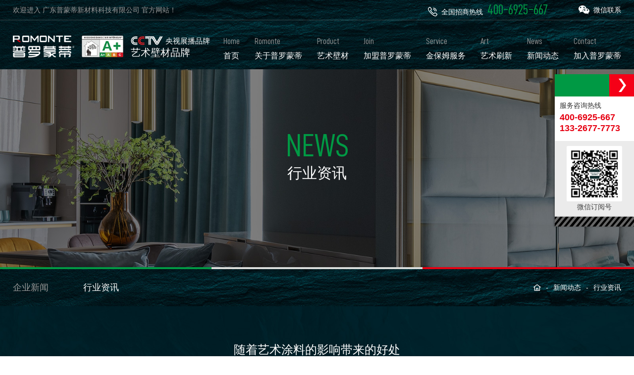

--- FILE ---
content_type: text/html
request_url: http://www.promonte.cn/newsshow-152-2.html
body_size: 7440
content:
<!DOCTYPE html PUBLIC "-//W3C//DTD XHTML 1.0 Transitional//EN" "http://www.w3.org/TR/xhtml1/DTD/xhtml1-transitional.dtd">
<html xmlns="http://www.w3.org/1999/xhtml">
<head>
<meta http-equiv="Content-Type" content="text/html; charset=utf-8" />
<meta name="renderer" content="webkit"/>
<meta name="force-rendering" content="webkit"/>
<meta http-equiv="X-UA-Compatible" content="IE=Edge,chrome=1">
<meta name="viewport" content="width=device-width,user-scalable=no,initial-scale=1.0">
<meta http-equiv="Cache-Control" content="no-transform" />
<meta http-equiv="Cache-Control" content="no-siteapp" />
<meta name= "applicable-device"content= "pc,mobile">
<script>/*@cc_on window.location.href="http://support.dmeng.net/upgrade-your-browser.html?referrer="+encodeURIComponent(window.location.href); @*/</script>
<title>随着艺术涂料的影响带来的好处</title>
<meta name="Keywords" content="艺术涂料" />
<meta name="Description" content="可是现在随着时代的变化，我国的经济条件都慢慢的上升，各家各户都装着各种各样的铁门、卷闸门的越来越多，今天我们就来介绍一下卷闸门的好处跟用处。" />
<link rel="shortcut icon" href="favicon.ico" />
<link rel="stylesheet" href="css/style.css" type="text/css" />
<script type="text/javascript" src="js/jquery.minaa.js"></script>
<script type="text/javascript" src="js/jquery.SuperSlide.2.1.1.js"></script>

</head>
<body>
<div class="top_bg">
  <div class="top_nr">
    <div class="kg">
      <div class="top_l">欢迎进入 广东普蒙蒂新材料科技有限公司 官方网站！</div>
      <div class="top_r"><a href="tel:4006925667"><img src="images/top_01.png" />全国招商热线<span>400-6925-667</span></a><a href="#"><img src="images/top_02.png" />微信联系</a></div>
    </div>
  </div>
  <div class="logo_nav" id="nav">
    <div class="kg">
    <h2 class='logo fl'><a href='./'><img src='images/logo.png' alt='广东普蒙蒂新材料科技有限公司' /></a><a href='./'><div class='cctv'><img src='images/aj.png'></div><div class='cctv_wb'><p><img src='images/cctv.png'>央视展播品牌</p><p>艺术壁材品牌</p></div></a></h2>

      <div class="sp_nav fr"><span></span><span></span><i>导航</i></div>
      <div class="sjj_nav fr">
        <ul>
          <li><a href="./"><span>Home</span><p>首页</p></a></li>
          <li><a href="about.html"><span>Romonte</span><p>关于普罗蒙蒂</p></a></li>
          <li><a href="product-1-1.html"><span>Product</span><p>艺术壁材</p></a></li>
          <li><a href="jiamengromonte.html"><span>Join</span><p>加盟普罗蒙蒂</p></a></li>
          <li><a href="service.html"><span>Service</span><p>金保姆服务</p></a></li>
          <li><a href="ArtRefresh.html"><span>Art</span><p>艺术刷新</p></a></li>
          <li><a href="news-1.html"><span>News</span><p>新闻动态</p></a></li>
          <li><a href="jiaruromonte.html"><span>Contact</span><p>加入普罗蒙蒂</p></a></li>
        </ul>
        <div class="clear"></div>
      </div>
      <div class="clear"></div>
    </div>
  </div>
</div>
<script type="text/javascript" src="js/nav.js"></script> 
<script type="text/javascript">
document.body.oncontextmenu=document.body.ondragstart= document.body.onselectstart=document.body.onbeforecopy=function(){return false;};
document.body.onselect=document.body.oncopy=document.body.onmouseup=function(){document.selection.empty();};
</script>
<div class="news_banner">
  <div class="main_tit">
    <p>NEWS</p>
    <h1 class="ny_tit">行业资讯</h1>
  </div>
</div>
<div class="main_flbg">
  <div class="kg">
    <div class="main_fl fl_03">
      <ul>
        <li ><a href='news-1-1.html'>企业新闻</a></li>
<li class='cur'><a href='news-2-1.html'>行业资讯</a></li>

      </ul>
    </div>
    <div class="main_wz"><a href="./"><img src="images/main_wz.png" /></a><span>-</span><a href="news-1.html">新闻动态</a><span>-</span>行业资讯</div>
  </div>
</div>
<div class="main">
  <div class="kga">
    <div class="about_nr">
      <div class="newsshow_title">
        <h1>随着艺术涂料的影响带来的好处</h1>
        <p>发布者：普罗蒙蒂&nbsp; &nbsp; 时间：2022/1/20 17:24:55</p>
      </div>
      <div class="newsshow_wnnr"><span style="white-space:normal;">因为生长在农村，小时候的我们村里家家户户因为穷困都是盖着一间间的土胚房，出口处装了一扇扇木制门，一到下雨的天气门上面就湿了一大片，久而久之上面的木屑就会慢慢的掉下来，门就会慢慢的腐烂，那样的门是用不了多久就坏了，有的时候如果不小心遇上明火的时候火势也控制不下来，可是现在随着时代的变化，我国的经济条件都慢慢的上升，各家各户都装着各种各样的铁门、卷闸门的越来越多，今天我们就来介绍一下卷闸门的好处跟用处。</span><br style="white-space:normal;" />
<div style="white-space:normal;text-align:center;">
	<img src="/Upload/PicFiles/image/20211012/20211012155487428742.jpg" width="656" height="422" title="艺术涂料保养" alt="艺术涂料保养" />
</div>
<span style="white-space:normal;">艺术涂料的最主要的好处就是防火，夏天的时候天气相当的闷热，有的时候也会有一些不可遇想的意外，当这个时候艺术涂料的好处就体现出来了；当然防盗也是一个好处之一，因为卷闸门都是用钢铁做成，防止经强制手段撬动门体，安全防盗。</span><br style="white-space:normal;" />
<br style="white-space:normal;" />
<p style="white-space:normal;">
	防火卷闸门是我们现在高层建筑中不可缺少的防火设施设备，艺术涂料除了具备普通门的作用好处之外，还具有防火、隔烟、抑制火灾蔓延、保护人员疏散的特殊功，产品在设计上采用了卷轴内藏的特点，具有结构合理紧凑；是一种广泛用于工厂、公司和高层建筑、大型商场等等人员密集的场合，这个就是卷闸门的好处跟作用了。
</p>
<p style="white-space:normal;">
	文章由：意大利艺术涂料www.promonte.cn广东普蒙蒂新材料科技有限公司整理提供，此文观点不代表本站观点
</p></div>
      <div class="bdsharebuttonbox"><a href="#" class="bds_more" data-cmd="more"></a><a href="#" class="bds_qzone" data-cmd="qzone"></a><a href="#" class="bds_tsina" data-cmd="tsina"></a><a href="#" class="bds_tqq" data-cmd="tqq"></a><a href="#" class="bds_renren" data-cmd="renren"></a><a href="#" class="bds_weixin" data-cmd="weixin"></a></div>
      <br>
      <div align="left" class="sxyjsys"><a href="newsshow-153-2.html">上一篇<span>：艺术涂料选的好，档次高不少</span></a><BR>
        <a href="newsshow-1-2.html">下一篇<span>：“中国美术馆学术邀请系列展”呈现当代艺术家写意探索</span></a><BR>
        <a href="javascript:history.go(-1)">【返回上一页】</a><BR>
        <a href="./">【返回首页】</a></div>
      <br />
      <div class="clear"></div>
      <div class="xgnews">
        <div class="xgnews-tit">— 相关新闻 —</div>
        <div class="xgnews-con">
          <ul>
            <li><a href="newsshow-131-2.html">不走个性,只带温馨的宜家时尚造型…</a><span>2021-12-27</span></li><li><a href="newsshow-216-2.html">弄清楚乳胶漆和艺术漆了吗？</a><span>2022-05-14</span></li><li><a href="newsshow-103-2.html">装修之美离不开艺术涂料</a><span>2021-11-26</span></li><li><a href="newsshow-130-2.html">艺术涂料，想低调，可颜值不允许</a><span>2021-12-24</span></li><li><a href="newsshow-215-2.html">艺术漆是哪里“美中不足”？</a><span>2022-05-11</span></li><li><a href="newsshow-129-2.html">艺术涂料为什么能替代墙纸</a><span>2021-12-23</span></li><li><a href="newsshow-214-2.html">艺术漆在不同的位置有不同的装饰…</a><span>2022-05-09</span></li><li><a href="newsshow-102-2.html">艺术涂料真的是环保的吗？</a><span>2021-11-25</span></li><li><a href="newsshow-56-2.html">正在考虑艺术涂料的你，关于这些都…</a><span>2021-10-09</span></li><li><a href="newsshow-213-2.html">艺术涂料调色用的是什么材料？</a><span>2022-05-04</span></li><li><a href="newsshow-212-2.html">艺术涂料装饰客厅有什么好处？</a><span>2022-04-30</span></li><li><a href="newsshow-211-2.html">艺术涂料的维护胶液浑浊说明什么…</a><span>2022-04-28</span></li><li><a href="newsshow-210-2.html">意大利艺术涂料和普通艺术涂料一…</a><span>2022-04-23</span></li><li><a href="newsshow-100-2.html">艺术涂料运用到极致的色彩，让家更…</a><span>2021-11-23</span></li><li><a href="newsshow-55-2.html">艺术涂料是建筑装饰的选择？</a><span>2021-10-08</span></li><li><a href="newsshow-209-2.html">好的艺术涂料粒子度是怎样的呢？</a><span>2022-04-21</span></li><li><a href="newsshow-208-2.html">艺术涂料的延展性好吗？</a><span>2022-04-19</span></li><li><a href="newsshow-99-2.html">艺术涂料的环保概念是编造的？</a><span>2021-11-22</span></li><li><a href="newsshow-206-2.html">艺术漆—时代的“弄潮儿”</a><span>2022-04-14</span></li><li><a href="newsshow-98-2.html">艺术涂料凭何称为未来墙面装修的…</a><span>2021-11-20</span></li>
          </ul>
          <div class="clear"></div>
        </div>
      </div>
    </div>
  </div>
</div>
<script>window._bd_share_config={"common":{"bdSnsKey":{},"bdText":"","bdMini":"2","bdPic":"","bdStyle":"0","bdSize":"16"},"share":{}};with(document)0[(getElementsByTagName('head')[0]||body).appendChild(createElement('script')).src='http://bdimg.share.baidu.com/static/api/js/share.js?v=89860593.js?cdnversion='+~(-new Date()/36e5)];
</script> 
<div class="foot_bg">
  <div class="ftelnav">
    <div class="kg">
      <div class="foot_top">
        <div class="flogo"><img src="images/logo.png" /></div>
        <div class="fzj"><a href="#"><img src="images/f01.png" /></a><a href="#"><img src="images/f02.png" /></a></div>
      </div>
      <div class="foot_bom">
        <div class="fnav">
          <dl>
            <dt><a href="about.html">关于普罗蒙蒂</a></dt>
            <dd><a href="about.html#abo_bga" class="aa">公司简介</a></dd>
            <dd><a href="about.html#abo_bgb" class="ab">品牌历程</a></dd>
            <dd><a href="about.html#abo_bgc" class="ac">企业荣誉</a></dd>
            <dd><a href="about.html#abo_bgd" class="ad">商学院</a></dd>
            <dd><a href="brandvideo-3-1.html">品牌视频</a></dd>
          </dl>  
          <dl>
            <dt><a href="product-1-1.html">艺术壁材</a></dt>
            <dd><a href='Product-3-1.html'>意大利艺术壁材系列</a></dd>
<dd><a href='Product-4-1.html'>意式薄涂类系列</a></dd>
<dd><a href='Product-5-1.html'>意式经典类系列</a></dd>

            <dd><a href="video-2-1.html">产品视频</a></dd>
          </dl>
          <dl>
            <dt><a href="news-1.html">新闻资讯</a></dt>
            <dd><a href='news-1-1.html'>企业新闻</a></dd>
<dd><a href='news-2-1.html'>行业资讯</a></dd>

          </dl>
          <dl>
            <dt><a href="javascript:void(0);">快捷入口</a></dt>
            <dd><a href="jiamengromonte.html">加盟普罗蒙蒂</a></dd>
            <dd><a href="service.html">金保姆服务</a></dd>
            <dd><a href="ArtRefresh.html">艺术刷新</a></dd>
            <dd><a href="jiaruromonte.html">加入普罗蒙蒂</a></dd>
          </dl>    
        </div>
        <div class="foot_l">
          <div class="fbt"><a href="tel:4006925667"><span>全国统一服务热线</span><p>400-6925-667</p></a></div>
          <div class="fol_nr">
            <p>地址：佛山市顺德区勒流街道清源工业区工业三路1号</p>
          </div>
          <div class="fewm">
            <ul>
              <li>
                <div class="fewm_pic"><img src="images/fewm1.png" /></div>
                <div class="fewm_mc">微信订阅号</div>
              </li>
              <li>
                <div class="fewm_pic"><img src="images/fewm2.png" /></div>
                <div class="fewm_mc">官方网站</div>
              </li>
            </ul>
          </div>
        </div>
      </div>
      <div class="link_bg">
        <div class="link_title">LINKS友情链接：</div>
        <div class="link_nr"></div>
      </div>
    </div>
    
  </div>
  <div class="fbq">
    <div class="kg">
      <p>© 2021 广东普蒙蒂新材料科技有限公司<em>&nbsp; |&nbsp; 本站部分图片来源于互联网，如果涉及版权问题，请按网站上公布的联系方式告知删除 <a href="http://beian.miit.gov.cn" target="_blank">粤ICP备2021096411号</a></em> <b>市场有风险 投资需谨慎</b></p>
      <p>技术支持：<a href="http://www.ceall.net.cn/" target="_blank">佛山网站建设</a></p>
    </div>
  </div>
</div>
<div class="fswzj">
  <ul>
    <li class="on"> <a href="./">
      <div class="fnav_pic"><img src="images/fhome.png" /></div>
      <div class="fnav_wb">首页</div>
      </a> </li>
    <li> <a href="product-1.html">
      <div class="fnav_pic"><img src="images/fpro.png" /></div>
      <div class="fnav_wb">艺术壁材</div>
      </a> </li>
    <li> <a href="about.html">
        <div class="fnav_pic"><img src="images/fabo.png" /></div>
        <div class="fnav_wb">关于我们</div>
        </a> </li>
    <li> <a href="tel:13326777773">
      <div class="fnav_pic"><img src="images/ftel.png" /></div>
      <div class="fnav_wb">立即咨询</div>
      </a> </li>
  </ul>
</div>
<a href="#0" class="cd-top" title="返回顶部">top</a> 
<style type="text/css">
  #floatDivBoxs{width:160px;background:#fff;position:fixed;top:150px;right:0;z-index:999;}
  #floatDivBoxs .floatDtt{width:100%;height:45px;line-height:45px; background:#009944;color:#fff;font-size:18px;text-indent:22px;position:relative;}
  #floatDivBoxs .floatDqq{padding:0 14px;}
  #floatDivBoxs .floatDqq li{height:40px;line-height:40px;font-size:0.875rem;border-bottom:1px solid #e3e3e3; padding:0 0 0 50px;}
  #floatDivBoxs .floatDtxt{font-size:0.875rem;color:#333;padding:10px 10px 3px 10px;}
  #floatDivBoxs .floatDtel{padding:0 0 15px 10px; line-height:22px; font-size:1.125rem; font-weight:bold; color:#e60012;}
  #floatDivBoxs .floatDtel img{display:block;}
  #floatDivBoxs .floatDbg{width:100%;height:20px;background:url(images/online_botbg.jpg) no-repeat;box-shadow:-2px 0 3px rgba(0,0,0,0.25);}
  .floatShadow{ background:#fff;box-shadow:-2px 0 3px rgba(0,0,0,0.25);}
  #rightArrow{width:50px;height:45px;background:url(images/online_arrow.png) no-repeat;position:fixed;top:150px;right:0px;z-index:9999;}
  #rightArrow a{display:block;height:45px;}
  @media screen and (max-width:770px){#floatDivBoxs,#rightArrow{ display:none;}}
  </style>
  
  <div id="rightArrow"><a href="javascript:;"></a></div>
  <div id="floatDivBoxs">
    <div class="floatDtt"></div>
      <div class="floatShadow">
          <div class="floatDtxt">服务咨询热线</div>
          <div class="floatDtel">400-6925-667<br/>133-2677-7773</div>
          <div style="text-align:center;padding:10PX 0 5px 0;background:#EBEBEB;"><img src="images/foot_01.png" /><p style="font-size:0.875rem; padding-top:3px; padding-bottom:5px;">微信订阅号</p></div>
      </div>
      <div class="floatDbg"></div>
  </div>
  <script type="text/javascript">
  var flag=1;
  $('#rightArrow').click(function(){
    if(flag==1){
      $("#floatDivBoxs").animate({right: '-170px'},300);
      $(this).animate({right: '-5px'},300);
      $(this).css('background-position','-50px 0');
      $(this).css('z-index','9999');
      flag=0;
    }else{
      $("#floatDivBoxs").animate({right: '0'},300);
      $(this).animate({right: '0px'},300);
      $(this).css('background-position','0px 0');
      $(this).css('z-index','9999');
      flag=1;
    }
  });
</script>
<script type="text/javascript" src="js/nav_fd.js"></script>
</body>

</html>

--- FILE ---
content_type: text/css
request_url: http://www.promonte.cn/css/style.css
body_size: 27610
content:
@charset "utf-8";
/* CSS Document */
html{}
*{ margin: 0; padding: 0;}
body{font-family:"Microsoft YaHei",Arial; font-size:100%; color:#434343; max-width: 1920px; margin:0px auto; padding:0px; overflow-x:hidden;}
ol,ul,li,p,dl,dt,dd,h1,h2,h3,h4,h5,h6{list-style:none outside none; margin:0px; padding:0px; font-size:100%; font-weight:normal;}
img {border:none;}
a:link, a:visited {color:#616161; text-decoration: none;outline:none;}
a:hover, a:active {color:#063f98; text-decoration: none;outline:none;}
.clear{clear:both;}
.kg{ width:96%; margin:0 auto; max-width:1700px;}
.kga{ width:96%; margin:0 auto; max-width:1300px;}
.fl{ float:left;}
.fr{ float:right;}
.dw{ position:relative;}
.cj{ overflow:hidden;}
.green-black {display:block; padding-top:26px; clear:both; text-align:center;}
.green-black a {padding:5px 8px 4px 8px; padding:5px 8px 4px 8px;border:1px solid #eee; height:12px; line-height:12px; zoom:1; font-weight:bold; font-size:12px; overflow:auto; margin-left:3px; margin-right:3px; color:#333; background:url(../images/page_bg01.png) #fff bottom repeat-x; text-decoration:none;}
.green-black a:hover {border:1px solid #af6928; height:12px; line-height:12px; zoom:1;overflow:auto;background:url(../images/page_bg02.png) top repeat-x #009944; margin-left:3px; margin-right:3px; color:#fff;font-size:12px;}
.green-black span.current {padding:5px 8px 5px 8px; padding:5px 8px 4px 8px;border:1px solid #eee; color:#fff; height:12px; line-height:12px; zoom:1; overflow:auto; background:url(../images/page_bg02.png) top repeat-x #009944; margin-left:3px; margin-right:3px; margin-top:0px; margin-bottom:0px; font-size:12px}
::-webkit-scrollbar {width:5px;height:8px;background-color:#fff;border-radius:4px; position:relative;}
::-webkit-scrollbar-thumb {background-color:#b1b1b1;border-radius:3px;}
#dituContent{ height:500px; border-top:1px solid #ddd; margin-top: 50px;}
@media screen and (max-width:770px){
#dituContent{ height:230px;}
}
/*基础配置*/

@font-face {
 font-family:"alternate";
 src: url("../fonts/alternate.eot"),
      url("../fonts/alternate.ttf");
}
@font-face {
 font-family:"Dinr";
 src: url("../fonts/Dinr.eot"),
      url("../fonts/Dinr.ttf");
}
@font-face {
 font-family:"Ddinr";
 src: url("../fonts/Ddinr.eot"),
      url("../fonts/Ddinr.ttf");
}
@font-face {
 font-family:"Din1451std";
 src: url("../fonts/Din1451std.eot"),
      url("../fonts/Din1451std.ttf");
}
@font-face {
 font-family:"DinBlack";
 src: url("../fonts/DinBlack.eot"),
      url("../fonts/DinBlack.ttf");
}
@font-face {
 font-family:"AgencyFB";
 src: url("../fonts/AgencyFB.eot"),
      url("../fonts/AgencyFB.ttf");
}

/*首页style开始*/
.top_bg{ width: 100%; height: 140px; background: url(../images/top_bg.jpg) no-repeat center bottom; position: relative; z-index:9991; transition: 0.5s;}
.top_nr{height: 40px; width: 100%; border-bottom: 1px solid rgba(255,255,255,0.2);}
.top_nr .kg{ display: flex; justify-content: space-between;}
.top_l{ flex: 1; line-height: 40px; height: 40px; overflow: hidden; color: #999; font-size: 0.875rem;}
.top_r{ flex: 0 0 390px; display: flex; justify-content: space-between; padding-left: 50px; line-height: 40px; height: 40px;}
.top_r a{ position: relative; color: #fff; font-size: 0.875rem;}
.top_r a img{ margin-right: 8px; margin-bottom: -4px;}
.top_r a span{ font-size: 1.75rem; color: #009944; padding-left: 9px; font-family: 'Ddinr';}
.logo_nav{width: 100%; height: 99px; background: url(../images/top_bg.jpg) no-repeat center bottom; position: relative; z-index:9991; transition: 0.5s;}
.logo{ padding-top: 18px; display: flex; align-items: flex-end;}
.logo a:nth-child(2){ padding-left: 40px; display: flex; align-items: flex-end;}
.cctv_wb{ padding-left: 18px; color: #fff;}
.cctv_wb p:nth-child(1){ font-size: 1.125rem;}
.cctv_wb p:nth-child(1) img{ padding-right: 5px; margin-bottom: -3px;}
.cctv_wb p:nth-child(2){ font-size: 1.5rem; line-height: 1em; margin-top: 3px;}
.sp_nav i{ display:none;}
.sjj_nav>ul>li{ float:left; position:relative; margin-left: 55px;}
.sjj_nav>ul>li:nth-child(1){ margin-left: 0;}
.sjj_nav li .sp_nav_xjb{display:none;}
.sjj_nav>ul>li>a{display:block; height:99px; transition:0.5s; position:relative; z-index:9;}
.sjj_nav>ul>li>a>span{ display: block; padding-top: 35px; color: #999; font-family: 'Ddinr';}
.sjj_nav>ul>li>a>p{ padding-top: 10px; color: #fff;}
.sjj_nav>ul>li>ul{ position:absolute; width:100%; background:rgba(255,255,255,0.95); left:0; overflow:hidden; display:none;}
.sjj_nav>ul>li>ul>li{border-top:1px solid rgba(0,0,0,0.1);}
.sjj_nav>ul>li>ul>li:nth-child(1){ border-top:none;}
.sjj_nav>ul>li>ul>li>a{ display:block; line-height:45px; height:45px; font-size:1rem; color:#242424; text-align:center; transition:0.5s;}
.sjj_nav>ul>li>ul>li:hover>a{background:#007acf; color:#fff; transition:0.5s;}
@media screen and (max-width:1598px){
.logo a:nth-child(2){ padding-left: 30px;}
.cctv_wb{ padding-left: 15px;}
.sjj_nav>ul>li{margin-left: 32px;}
}
@media screen and (max-width:1430px){
.logo a:nth-child(1) img{ height: 50px;}
.logo a:nth-child(2){ padding-left: 20px;}
.cctv img{ height: 56px;}
.cctv_wb p:nth-child(1){ font-size: 1rem;}
.cctv_wb p:nth-child(1) img{ height: 20px;}
.cctv_wb p:nth-child(2){ font-size: 1.375rem;}
}
@media screen and (max-width:1360px){
.logo{ padding-top: 25px;}
.logo a:nth-child(1) img{ height: 44px;}
.logo a:nth-child(2){ padding-left: 15px;}
.cctv img{ height: 50px;}
.cctv_wb p:nth-child(1){ font-size: 0.9375rem;}
.cctv_wb p:nth-child(1) img{ height: 18px;}
.cctv_wb p:nth-child(2){ font-size: 1.25rem;}
.sjj_nav>ul>li{margin-left: 30px;}
}
@media screen and (max-width:1279px){
.top_bg{height: 121px;}
.logo_nav{ height: 80px;}
.logo_nav .kg{ width: 100%;}
.logo{ padding-top: 13px; padding-left: 1%;}
.sjj_nav>ul>li{ margin-left: 10px;}
.sjj_nav>ul>li:nth-child(1){ margin-left:10px;}
.sjj_nav>ul>li>a>span{ display: none;}
.sjj_nav>ul>li>a>p{ padding-top: 0px; color: #fff;}
}
@media screen and (max-width:700px){
.top_bg{height: 50px;}
.top_nr{ display: none;}
.logo_nav{ height: 50px;}
.logo{ padding-top: 7px;}
.logo a:nth-child(1) img{ height: 30px;}
.logo a:nth-child(2){ padding-left: 10px;}
.cctv img{ height: 34px;}
.cctv_wb{ padding-left: 5px;}
.cctv_wb p:nth-child(1){ font-size: 0.8125rem;}
.cctv_wb p:nth-child(1) img{ height: 13px;}
.cctv_wb p:nth-child(2){ font-size: 0.9375rem;}
}
/*banner*/
@keyframes topbom{ 0%{bottom:2%; opacity:1;} 50%{bottom:5%; opacity:0.7;} 100%{bottom:2%; opacity:1;}} @-webkit-keyframes topbom{ 0%{bottom:2%; opacity:1;} 50%{bottom:5%; opacity:0.7;} 100%{bottom:2%; opacity:1;}}
.banner{width:100%; position:relative;}
.banner_nr{  width: 100%;}
.banner_nr li{position:relative; height:100%;}
.banner_nr li a{ display:block; height:780px; width:100%;}
.banner_nr li a img{ display:none;}
.banner_an{ position: absolute; left: 0; bottom: 4%; width: 100%; text-align: center; z-index: 99;}
.banner_an li{ display: inline-block; width: 8px; height: 8px; border: 1px solid #979595; margin: 0 6px; border-radius: 50%; cursor: pointer; overflow: hidden; text-indent: -999em; position: relative; transition: 0.5s;}
.banner_an li.on{ border: 1px solid #009944; background: #009944; transition: 0.5s;}
.banner_jt a{ display:block; float:left; width:32px; height:64px; background: url(../images/ban_jt.png) no-repeat center; position:absolute; top: 45%; cursor:pointer; transition: 0.5s;}
.banner_jt a.prev{ left: 5%;}
.banner_jt a.next{ transform: scaleX(-1); right: 5%;}
.banner .pageState{ display: none; color:#ffaf4f; font-family:"Dinl"; font-size:1.5rem; padding-right:20px; padding-top:14px;}
.banner .pageState span{ color:#fff; font-size:2.25rem;}
.inda_xx{ position:absolute; bottom:3%; width:100%; text-align:center; left:0; animation:topbom 4s infinite linear; z-index:101;}
.inda_xx a{ display:block; width:50px; padding:5px 0; margin:0 auto; height:auto; cursor:pointer; border-radius:5px;}
@media screen and (max-width:1598px){
.banner_nr li a{ background-size: auto 100% !important; height:660px;}
}
@media screen and (max-width:1598px){
.banner_nr li a{ height:620px;}
}
@media screen and (max-width:1360px){
.banner_nr li a{ height:580px;}
}
@media screen and (max-width:1279px){
.banner_nr li a{ height:500px;}
}
@media screen and (max-width:1023px){
.banner_nr li a{ height:360px;}
}
@media screen and (max-width:770px){
.banner_nr li a{ background: none !important; height: auto;}
.banner_nr li a img{ display: block; width: 100%;}
}
/*banner*/

.index_bga{ border-top: 4px solid #fff; width: 100%; background: url(../images/index_bga.jpg) no-repeat center; background-size: cover; padding: 120px 0 80px 0; position: relative;}
.index_bga::before{ content: ''; width: 33.333%; height: 4px; background: #009944; position: absolute; left: 0; top: -4px;}
.index_bga::after{ content: ''; width: 33.333%; height: 4px; background: #e60012; position: absolute; right: 0; top: -4px;}
.inda_top{ padding-bottom: 21px; position: relative; width: 100%; background: url(../images/inda_bg.jpg) no-repeat right bottom; background-size: 21.354% auto;}
.inda_top .kg{ display: flex; justify-content: space-between; align-items: flex-end;}
.indat_l{ flex: 0 1 38.235%;}
.indat_bt p{ color: #fff; font-size: 4.5rem; line-height: 0.8em; font-family: 'Ddinr';}
.indat_bt h2{ font-size: 1.5rem; color: #009944; margin-top: 10px;}
.indat_ms{ color: #999; line-height: 30px; padding-top: 30px;}
.indat_zj{ padding-top: 45px;}
.indat_zj ul{ display: flex; justify-content: space-between;}
.indat_zj li{ flex: 1; text-align: center;}
.indat_pic img{ max-width: 90%;}
.indat_mc{ color: #999; font-size: 0.875rem;}
.indat_more{ padding-top: 40px;}
.indat_more a{ width: 120px; height: 40px; line-height: 40px; display: block; text-align: center; color: #fff; background: #009944;}
.indat_more a span{ font-family: '宋体'; padding-left: 8px;}
.indat_r{ flex: 0 1 58.823%;}
.indat_r p{ position: relative; width: 82.502%;}
.indat_r p::after{ content: ''; width: 100%; background: url(../images/indat_xt.png) no-repeat; background-size: auto 100%; width: 13px; height: 100%; position: absolute; right: -31px; top: 0;}
.indat_r p img{ display: block; width: 100%;}
.inda_bom{ padding-top: 119px; width: 100%;}
.inda_bom .kg{position: relative;}
.inda_bom .kg::after{ content: ''; width: 13px; height: 100%; background: url(../images/indab_xt.png) no-repeat left bottom; position: absolute; left: -31px; top: 0;}
.indab_bt{ position: absolute; right: 0; font-size: 3.75rem; line-height: 1em; top: -35px; color: #fff; z-index: 9;}
.indab_nr{ display: flex;}
.indab_l{ flex: 0 1 60%;}
.indab_l ul{ display: flex; flex-wrap: wrap;}
.indab_l li{ flex: 0 1 50%; position: relative;}
.indab_l li:nth-child(1){ flex: 0 1 100%;}
.indab_pic{ overflow: hidden;}
.indab_pic img{ display: block; width: 100%; transition: 0.5s;}
.indab_l li:hover .indab_pic img,.indab_r li:hover .indab_pic img{ transform: scale(1.05);}
.indab_mc{ position: absolute; color: #fff; height: 60px; bottom: 0; left: 39px; font-size: 1.5rem;}
.indab_r{ flex: 0 1 40%;}
.indab_r li{position: relative;}
@media screen and (max-width:1600px){
.indat_ms{line-height: 28px; padding-top: 28px;}
}
@media screen and (max-width:1598px){
.index_bga{padding: 90px 0 80px 0;}
.indat_l{ flex: 0 1 45%;}
.indat_bt p{font-size: 4rem;}
.indat_bt h2{ font-size: 1.375rem;}
.indat_zj{ padding-top: 35px;}
.indat_r{ flex: 0 1 52%;}
.indat_r p{width: 94%;}
.indab_bt{font-size: 3rem; top: -24px;}
.indab_mc{height: 50px; left: 20px; font-size: 1.25rem;}
}
@media screen and (max-width:1360px){
.indat_bt p{ font-size: 3rem;}
.inda_bom{ padding-top: 90px;}
.indab_bt{ font-size: 2.5rem; top: -20px;}
}
@media screen and (max-width:1279px){
.indab_mc{height: 40px; left: 3%; font-size: 1.125rem;}
}
@media screen and (max-width:1020px){
.index_bga{padding: 60px 0 70px 0;}
.inda_top .kg{ flex-wrap: wrap;}
.indat_bt p{ font-size: 2.5rem;}
.indat_l{ flex: 0 1 100%;}
.indat_r{ flex: 0 1 100%; margin-top: 40px;}
.indat_r p{ width: 96%;}
.inda_bom{ padding-top: 60px;}
.indab_mc{height: 30px; left: 10px; font-size: 0.9375rem;}
.indab_bt{ font-size: 2rem; top: -16px;}
}
@media screen and (max-width:700px){
.index_bga{padding: 40px 0 50px 0;}
.indat_bt{ text-align: center;}
.indat_bt p{ font-size: 2.5rem;}
.indat_bt h2{ margin-top: 5px;}
.indat_ms{ font-size: 0.9375rem; line-height: 24px; padding-top: 24px;}
.indat_zj{ padding-top: 30px;}
.indat_more{ padding-top: 25px;}
.indat_more a{ width: 100px; line-height: 36px; height: 36px; font-size: 0.9375rem;}
.indat_r{ margin-top: 30px;}
.indat_r p::after{ display: none;}
.indat_r p{ width: 100%;}
.inda_bom{ padding-top: 20px;}
.indab_bt{ position: relative; text-align: center; right: auto; top: auto; font-size: 1.625rem; padding-bottom: 15px;}
.indab_nr{ flex-wrap: wrap;}
.indab_l,.indab_r{ flex: 0 1 100%;}
.indab_mc{ line-height: 20px; height: auto; bottom: 10px;}
}

.index_bgb{ background: url(../images/index_bgb.jpg) no-repeat center; background-size: cover; width: 100%; padding: 55px 0 80px 0; overflow: hidden;}
.indb_gd{position: relative; overflow: hidden;}
.indb_btfl{ position: relative; display: flex; justify-content: space-between; align-items: flex-end;}
.indb_btfl::before{ content: ''; width: calc( 100% - 130px ); position: absolute; right: 0; bottom: 12px; background: rgba(255,255,255,0.1); height: 1px;}
.indb_fl{ padding-bottom: 12px;}
.indb_fl,.indb_fl ul{ display: flex;}
.indb_fl li{ position: relative; margin-left: 80px;}
.indb_fl li:nth-child(1){ margin-left: 0;}
.indb_fl li a{ display: block; line-height: 80px; height: 80px; color: #fff; font-size: 1.125rem; transition: 0.5s;}
.indb_fl li:hover a,.indb_fl li.on a{ color: #009944; transition: 0.5s;}
.indb_fl li::after{ content: ''; width: 100%; height: 2px; background: #009944; position: absolute; bottom: 0; left: 0; transform: scaleX(0); transition: 0.5s;}
.indb_fl li:hover::after,.indb_fl li.on::after{ transform: scaleX(1); transition: 0.5s;}
.indb_nr{ margin-top: 50px; background: #fff; width: 100%;}
.indb_nr li{ width: 80.529%;}
.indb_nr li a{ display: flex; position: relative;}
.indb_nr li a::before{ content: 'ROMONTE ART'; color: #f5f5f5; font-size: 6.25rem; position: absolute; left: 0; bottom: 0; font-family: 'Ddinr'; line-height: 0.7em;}
.indb_l{ flex: 0 1 37.4%; box-sizing: border-box; padding-left: 50px; padding-top: 35px; order: 1;}
.indb_tit{ border-bottom: 1px solid #f5f5f5; padding-bottom: 25px;}
.indb_tit h3{ font-size: 2.25rem; font-weight: bold; color: #00272f;}
.indb_tit p{ font-size: 1.5rem; color: #ccc; font-family: 'Ddinr'; text-transform:uppercase; }
.indb_wb{ padding-right: 40px; padding-top: 25px;}
.indb_ms{ font-size: 1rem; color: #666; line-height: 30px;}
.indb_zj{ display: flex; flex-wrap: wrap; padding-top: 50px;}
.indb_zj p{ border: 1px solid #999; width: calc( 32% - 2px );}
.indb_zj p:nth-child(3n-1){ margin: 0 2%;}
.indb_zj p:nth-child(n+4){ margin-top: 2%;}
.indb_zj p img{ display: block; width: 100%;}
.indb_pic{ overflow: hidden; flex: 0 1 61.725%; order: 0; position: relative;}
.indb_pic img{ display: block; width: 100%;}
.indb_pic::after{ content: ''; width: 100%; height: 100%; position: absolute; left: 0; top: 0; background: rgba(0,0,0,0.5); transition: 0.5s;}
.indb_nr .tempWrap{overflow: inherit !important;}
.indb_nr li.cur .indb_l{order: 0;}
.indb_nr li.cur .indb_pic{order: 1;}
.indb_nr li.cur .indb_pic::after{background: rgba(0,0,0,0); transition: 0.5s;}
.indb_jt{ position: absolute; left: 50px; bottom: 20px;}
.indb_jt a{ display: block; width: 90px; height: 40px; background: url(../images/indb_jt.png) no-repeat center #009944; float: left; cursor: pointer;}
.indb_jt a.prev{background: url(../images/indb_jt.png) no-repeat center #00272f; transform: scaleX(-1);}
@media screen and (max-width:1680px){
.indb_nr li a::before{ font-size: 5.625rem;}
.indb_l{ padding: 35px 0 0 40px;}
.indb_tit{ padding-bottom: 15px;}
.indb_tit h3{ font-size: 2rem;}
.indb_tit p{ font-size: 1.375rem;}
.indb_wb{ padding-top: 15px;}
.indb_zj{ padding-top: 30px;}
.indb_jt{ left: 40px;}
}
@media screen and (max-width:1598px){
.indb_fl li{margin-left: 60px;}
.indb_nr li a::before{ font-size: 5rem;}
.indb_l{ padding: 20px 0 0 30px;}
.indb_tit{ padding-bottom: 10px;}
.indb_tit h3{ font-size: 1.875rem;}
.indb_tit p{ font-size: 1.25rem;}
.indb_ms{ font-size: 1rem; line-height: 26px;}
.indb_jt{ left: 30px;}
}
@media screen and (max-width:1360px){
.indb_nr li{ width: 86%;}
}
@media screen and (max-width:1279px){
.indb_fl li{margin-left: 40px;}
.indb_nr li{ width: 100%;}
.indb_nr li a::before{ font-size: 4.5rem;}
.indb_l{ flex: 0 1 38.275%; padding: 20px 0 0 20px;}
.indb_tit h3{ font-size: 1.5rem;}
.indb_ms{ font-size: 0.9375rem; line-height: 22px;}
.indb_jt{ left: 20px; bottom: 15px;}
.indb_jt a{ width: 80px; height: 36px;}
}
@media screen and (max-width:1020px){
.indb_fl li{margin-left: 25px;}
.indb_nr li a::before{ font-size: 3.5rem;}
.indb_fl li a{ height: 60px; line-height: 60px; font-size: 1rem;}
.indb_nr{ margin-top: 30px;}
.indb_l{ padding: 10px 0 0 10px; order: 0;}
.indb_tit{ padding-bottom: 5px;}
.indb_tit h3{ font-size: 1.25rem;}
.indb_tit p{ font-size: 1rem;}
.indb_wb{ padding: 10px 10px 0 0;}
.indb_ms{ font-size: 0.875rem; line-height: 20px;}
.indb_zj{ padding-top: 10px;}
.indb_jt{ left: 10px; bottom: 10px;}
.indb_jt a{ width: 50px; height: 30px;}
.indb_l{ order: 1;}
}
@media screen and (max-width:700px){
.index_bgb{ padding: 40px 0 50px 0;}
.indb_btfl{ display: block;}
.indb_fl,.indb_btfl::before{ display: none;}
.indb_nr{ margin-top: 15px;}
.indb_nr li a{ display: block;}
.indb_l{ padding: 5%;}
.indb_ms{ height: 80px;}
}

.index_bgc{ background: url(../images/index_bgc.jpg) no-repeat center top; background-size: cover; width: 100%; position: relative; overflow: hidden; padding: 60px 0 80px 0;}
.indc_btzs{ display: flex; justify-content: space-between; align-items: flex-end;}
.indc_sz ul{ display: flex;}
.indc_sz li{ margin-left: 100px;}
.indc_sz li:nth-child(1){ margin-left: 0;}
.indcsz_nr{ color: #009944; font-size: 4.5rem; font-family: 'Ddinr'; display: flex;}
.indcsz_mc{ color: #fff;}
.indc_nr{ padding-top: 50px;}
.indc_nr ul{ display: flex; justify-content: space-between;}
.indc_nr li{ float: left; flex:0 1 31.77%; position: relative; cursor: pointer;}
.indc_nr li::before{ content: ''; width: 0%; height: 4px; background: #009944; position: absolute; left: 0; bottom: 0; z-index: 9; transition: 0.4s 0.2s;}
.indc_nr li::after{ content: ''; width: 0%; height: 4px; background: #e60012; position: absolute; left: 96%; bottom: 0; z-index: 9; transition: 0.5s;}
.indc_nr li:hover::before{ width: 92%; transition: 0.4s;}
.indc_nr li:hover::after{ width: 4%; transition: 0.1s 0.4s;}
.indc_kg{ position: relative; border-bottom: 4px solid #dadddb; overflow: hidden;}
.indc_pic{ overflow: hidden;}
.indc_pic img{ display: block; width: 100%;}
.indc_po{ position: absolute; left: 0; bottom: -78%; width: 100%; height: 100%; background: rgba(0,0,0,0); transition: 0.5s;}
.indc_nr li:hover .indc_po{background: rgba(0,0,0,0.65); bottom: 0%; transition: 0.5s;}
.indc_bt{ padding: 9% 0 0 5.5%; color: #fff;}
.indc_bt h3{ font-size: 2.25rem;}
.indc_bt p{ font-family: 'Ddinr'; font-size: 1.125rem; margin-top: 6px;}
.indc_kj{ margin: 7% 0 0 5.5%; width: 75%; display: flex; flex-wrap: wrap; border-bottom: 1px solid rgba(255,255,255,0.2); border-left: 1px solid rgba(255,255,255,0.2);}
.indc_kj dl{ box-sizing: border-box; flex: 0 0 50%; display: flex; padding: 33px 0; border-top: 1px solid rgba(255,255,255,0.2); border-right: 1px solid rgba(255,255,255,0.2); align-items: center; color: #fff;}
.indc_nr li:nth-child(1) .indc_kj dl{padding: 52px 0;}
.indc_kj dl dt{ padding: 0 6px;}
.indc_kj dl dd p{ color: #fff; font-size: 1.125rem;}
.indc_kj dl dd span{ font-size: 0.75rem; font-family: 'Ddinr'; color: #666;}
.indc_nr li:nth-child(2) .indc_kj dl:nth-child(2){ opacity: 0;}
.indc_an{ display: none;}
.indc_gd{ margin-top: 119px; position: relative;}
.indc_gd .indb_fl>li>a{ font-family: 'Ddinr'; font-size: 1.5rem;}
.indcgd_nr{ background: url(../images/indcgd_bg.jpg) no-repeat right top #0f333e; background: auto 100%; margin-top: 55px;}
.indcgd_l{ width: 59.77%;}
.indcgd_l li img{ display: block; width: 100%;}
.indcgd_r{ width: 37.295%; padding-top: 20px;}
.indcgd_img{ width: 95.43%;}
.indcgd_img img{ display: block; width: 100%;}
.indcgd_wb{ margin-top: 30px; width: 96%;}
.indcgd_wb h3{ border-left: 4px solid #009944; padding-left: 8px; height: 24px; line-height: 24px; color: #fff; font-size: 1.5rem;}
.indcgd_wb p{ padding-top: 24px; color: #ccc; line-height: 24px; padding-left: 12px;}
.indcgd_jt{ position: absolute; width: 59.77%; left: 0; top: 58%; display: flex; justify-content: space-between;}
.indcgd_jt a{ border: 2px solid #999; background: url(../images/indcgd_jt.png) no-repeat center; display: block; width: 36px; height: 36px; cursor: pointer; transition: 0.5s;}
.indcgd_jt a:hover{ border: 2px solid #009944; background: url(../images/indcgd_jtb.png) no-repeat center; transition: 0.5s;}
.indcgd_jt a.prev{ margin-left: 1%; transform: scaleX(-1);}
.indcgd_jt a.next{ margin-right: 1%;}
@media screen and (max-width:1680px){
.indc_kj dl{padding: 25px 0;}
.indc_nr li:nth-child(1) .indc_kj dl{padding: 40px 0;}
.indcgd_wb{ margin-top: 20px;}
.indcgd_wb p{ padding-top: 18px; line-height: 22px;}
}
@media screen and (max-width:1598px){
.indcsz_nr{font-size: 4rem; line-height: 1em;}
.indc_bt{ padding: 7% 0 0 5%; color: #fff;}
.indc_bt h3{ font-size: 1.875rem;}
.indc_bt p{ font-size: 1.125rem;}
.indc_kj{ margin: 5% 0 0 5%; width: 87%;}
.indc_kj dl{padding: 20px 0;}
.indc_nr li:nth-child(1) .indc_kj dl{padding: 35px 0;}
.indcgd_img{ width: 85%;}
.indcgd_wb h3{font-size: 1.375rem;}
.indcgd_wb p{ font-size: 0.9375rem;}
}
@media screen and (max-width:1360px){
.indc_nr li{ flex:0 1 32.5%;}
.indc_kj{width: 90%;}
.indc_kj dl{padding: 20px 0;}
.indc_nr li:nth-child(1) .indc_kj dl{padding: 34px 0;}
.indc_bt h3{ font-size: 1.625rem;}
.indc_bt p{ font-size: 1rem;}
.indc_kj dl dt{ padding: 0 5px;}
.indc_kj dl dt img{ height: 44px;}
.indc_gd{ margin-top: 80px;}
.indcgd_nr{ margin-top: 40px;}
.indcgd_img{ width: 80%;}
.indcgd_wb p{ padding-top: 10px; font-size: 0.875rem; line-height: 22px;}
}
@media screen and (max-width:1279px){
.indc_bt h3{ font-size: 1.375rem;}
.indc_bt p{ font-size: 1rem; margin-top: 3px;}
.indc_kj dl{padding: 18px 0;}
.indc_nr li:nth-child(1) .indc_kj dl{padding: 30px 0;}
.indc_kj dl dt img{ height: 28px;}
.indc_kj dl dd p{ font-size: 1rem;}
.indc_kj dl dd span{ display: none;}
.indcgd_img{ width: 96%;}
.indcgd_wb{ margin-top: 60px;}
.indcgd_wb p{ display: none;}
}
@media screen and (max-width:1020px){
.indcsz_nr{ font-size: 3rem;}
.indc_sz li{ margin-left: 60px;}
.indc_nr{padding-top: 30px;}
.indc_po{background: rgba(0,0,0,0.65); bottom: 0;}
.indc_bt h3{ font-size: 1.25rem;}
.indc_bt p{ font-size: 0.875rem;}
.indc_kj{ width: 96%; margin: 5% 2% 0 2%;}
.indc_kj dl{padding: 14px 0;}
.indc_nr li:nth-child(1) .indc_kj dl{padding: 22px 0;}
.indc_kj dl dt{ padding: 0 3px;}
.indc_kj dl dt img{ height: 20px;}
.indc_kj dl dd p{ font-size: 0.875rem;}
.indcgd_wb{ margin-top: 35px;}
.indcgd_wb h3{ font-size: 1.125rem;}
.indc_gd{ margin-top: 60px;}
}
@media screen and (max-width:700px){
.index_bgc{ padding: 40px 0 50px 0;}
.indc_btzs{ display: block;}
.indc_sz{ margin-top: 15px;}
.indc_sz li{ margin-left: 0; flex: 0 1 50%; text-align: center;}
.indcsz_nr{ justify-content: center; font-size: 2.5rem;}
.indcsz_mc{ font-size: 0.875rem;}
.indc_nr{ margin: 0 auto; padding-top: 25px; width: 100%;}
.indc_bt h3{ font-size: 1.5rem;}
.indc_bt p{ font-size: 1rem;}
.indc_kj{ width: 90%; margin: 5% 5% 0 5%;}
.indc_kj dl{padding: 18px 0;}
.indc_nr li:nth-child(1) .indc_kj dl{padding: 28px 0;}
.indc_kj dl dt img{ height: 40px;}
.indc_kj dl dd p{ font-size: 1rem;}
.indc_kj dl dd span{ display: block;}
.indc_gd{ margin-top: 40px;}
.indcgd_nr{ margin-top: 20px;}
.indcgd_l,.indcgd_r{ width: 100%; float: none;}
.indcgd_r{ padding-top: 0;}
.indcgd_wb{ margin-top: 0; padding: 10px 4%;}
.indcgd_wb h3{ font-size: 1rem;}
.indcgd_img{ display: none;}
.indcgd_jt{ position: initial; top: auto; left: auto;}
.indcgd_jt a{ position: absolute; top: 50%; width: 26px; height: 26px;}
.indcgd_jt a.prev{ left: 0;}
.indcgd_jt a.next{ right: 0;}
}

.index_bgd{ background: url(../images/index_bgd.jpg) no-repeat center; width: 100%; padding: 44px 0 80px 0; position: relative;}
.indd_img{ position: absolute; right: 0; top: 44px; z-index: 9; width: 44.497%;}
.indd_img img{ display: block; width: 100%;}
.indd_nr{ padding-top: 55px; width: 57.882%;}
.indd_nr ul{ display: flex; flex-wrap: wrap;}
.indd_nr li{ flex: 0 1 25%; position: relative; cursor: pointer;}
.indd_dt{ overflow: hidden;}
.indd_dt img{ display: block; width: 100%; opacity: 0; transition: 0.5s;}
.indd_nr li:hover .indd_dt img{ transform: scale(1.05); opacity: 1; transition: 0.5s;}
.indd_po{ position: absolute; left: 0; top: 0; width: 100%; height: 100%; text-align: center; background: rgba(0,153,68,0.8); transition: 0.5s;}
.indd_nr li:nth-child(2) .indd_po,.indd_nr li:nth-child(4) .indd_po,.indd_nr li:nth-child(5) .indd_po,.indd_nr li:nth-child(7) .indd_po{background: rgba(128,128,128,0.5);}
.indd_nr li:hover .indd_po{ background: rgba(0,0,0,0.5) !important; transition: 0.5s;}
.indd_pic{ padding-top: 17%;}
.indd_mc{ text-align: center; color: #fff; margin-top: 10px; font-size: 1.125rem;}
@media screen and (max-width:1598px){
.indd_pic img{ width: 46px;}
.indd_mc{ font-size: 1rem;}
}
@media screen and (max-width:1279px){
.indd_pic img{ width: 34px;}
.indd_mc{ font-size: 0.9375rem;}
}
@media screen and (max-width:1020px){
.indd_pic{ padding-top: 12%;}
.indd_pic img{ width: 30px;}
.indd_mc{ font-size: 0.875rem; margin-top: 5px;}
}
@media screen and (max-width:700px){
.index_bgd{ padding: 40px 0 0px 0; background-size: cover;}
.indd_nr{ padding-top: 15px; width: 100%;}
.indd_pic{ padding-top: 10%;}
.indd_pic img{ width: 26px;}
.indd_mc{ font-size: 0.8125rem; margin-top: 5px;}
.indd_img{ position: relative; right: auto; top: auto; bottom: -40px; width: auto; padding-left: 5%;}
}

.index_bge{ background: url(../images/index_bge.jpg) no-repeat center; background-size: cover; width: 100%; padding: 59px 0 54px 0;}
.inde_l{ width: 38.588%; margin-right: 3.512%;}
.inde_l .indat_bt{ padding-left: 6.5%; padding-top: 35px;}
.indel_wb{ background: #009944; padding: 35px 0 20px 6.5%; margin-top: 41px; position: relative;}
.indel_wb::after{ content: ''; background: url(../images/inde_po.png) no-repeat; width: 103px; height: 9px; position: absolute; right: 10px; bottom: 20px;}
.inde_bt{ color: #fff; display: flex;}
.inde_bt p{ line-height: 35px; height: 35px; font-size: 2.25rem; font-weight: bold;}
.inde_bt span{ margin-left: 15px; padding: 0 17px; line-height: 33px; height: 33px; border: 1px solid #fff; font-size: 1.5rem;}
.indel_ms{ margin-top: 35px; color: #ccc; font-size: 1.125rem; line-height: 24px;}
.indel_ms p:nth-child(2){ margin-top: 15px;}
.inde_more{ margin-top: 25px;}
.inde_more a{ text-align: center; display: block; background: #222; width: 120px; height: 40px; line-height: 40px; color: #fff;}
.inde_more a span{ padding-left: 7px;}
.indel_zj{ padding-left: 6.5%; padding-top: 75px;}
.indel_zj ul{ display: flex; color: #fff;}
.indel_zj li:nth-child(2){ margin-left: 65px;}
.indel_sz{ display: flex; font-size: 4.5rem; font-family: 'Ddinr'; line-height: 0.8em;}
.indel_sm{ margin-top: 8px; font-size: 1.125rem;}
.inde_r{ width: 57.9%;}
.inde_nr{ border: 2px solid #fff;}
.inde_nr li{ overflow: hidden;}
.inde_nr li img{ display: block; width: 100%;}
.inde_an{ padding-top: 5px;}
.inde_an ul{ display: flex; justify-content: space-between;}
.inde_an li{ flex: 0 1 24.63%; cursor: pointer;}
.inde_an li a{ overflow: hidden; display: block; border: 2px solid #999;}
.inde_an li a img{ display: block; width: 100%;}
.inde_an li:hover a,.inde_an li.on a{ border: 2px solid #009944;}
@media screen and (max-width:1680px){
.inde_bt p{ line-height: 34px; height: 34px; font-size: 2rem;}
.inde_bt span{ margin-left: 10px; padding: 0 12px; line-height: 32px; height: 32px; font-size: 1.25rem;}
.indel_ms{ margin-top: 30px;}
.indel_zj{ padding-top: 35px;}
}
@media screen and (max-width:1600px){
.indel_wb{margin-top: 30px;}
.indel_ms{ margin-top: 25px; font-size: 1rem; line-height: 22px;}
}
@media screen and (max-width:1598px){
.inde_l .indat_bt{ padding-left: 5%; padding-top: 10px;}
.indel_wb{padding: 25px 0 20px 5%; margin-top: 20px;}
.inde_bt p{ line-height: 32px; height: 32px; font-size: 1.75rem;}
.inde_bt span{padding: 0 10px; line-height: 30px; height: 30px; font-size: 1.125rem;}
.indel_ms{ margin-top: 20px;}
.inde_more{ margin-top: 23px;}
.indel_sz{ font-size: 3.75rem;}
.indel_sm{ margin-top: 5px; font-size: 1rem;}
}
@media screen and (max-width:1360px){
.indel_zj{ padding-left: 6%; padding-top: 20px;}
.indel_sz{ font-size: 3.5rem;}
}
@media screen and (max-width:1279px){
.inde_l .indat_bt{ padding-top: 0;}
.indel_wb{ padding: 15px 0 20px 5%;}
.inde_bt p{ font-size: 1.25rem; line-height: 28px; height: 28px;}
.inde_bt span{ font-size: 1rem; line-height: 26px; height: 26px;}
.indel_ms{ margin-top: 13px; font-size: 0.875rem; line-height: 20px;}
.inde_more a{ width: 100px; line-height: 32px; height: 32px; font-size: 0.875rem;}
.indel_zj li:nth-child(2){ margin-left: 35px;}
.indel_sz{ font-size: 3rem;}
.indel_sm{ font-size: 0.875rem;}
}
@media screen and (max-width:1020px){
.inde_l,.inde_r{ width: auto; float: none;}
.inde_r{ padding-top: 35px;}
}
@media screen and (max-width:700px){
.index_bge{ padding: 40px 0 50px 0;}
.inde_l{ margin-right: 0;}
.indel_wb{ padding: 3%;}
.inde_r{ padding-top: 25px;}
}

.index_bgf{ background: url(../images/index_bgf.jpg) no-repeat center; background-size: cover; width: 100%; padding: 55px 0 80px 0; overflow: hidden;}
.indf_tab{ padding-top: 75px; display: flex; justify-content: space-between;}
.indf_l{ flex: 0 1 23.53%; position: relative;}
.indfl_pic{ overflow: hidden;}
.indfl_pic img{ display: block; width: 100%; transition: 0.5s;}
.indf_l:hover .indfl_pic img{ transform: scale(1.05);}
.indfl_mc{ position: absolute; left: 0; bottom: 0; height: 65px; line-height: 65px; width: 100%; overflow: hidden; text-indent: 7.5%; color: #fff; font-size: 1.5rem;}
.indf_r{ flex: 0 1 75%;}
.indf_r ul{display: flex; justify-content: space-between;}
.indf_r li{flex: 0 1 31.375%;}
.indf_pic{ overflow: hidden;}
.indf_pic img{ display: block; width: 100%; transition: 0.5s;}
.indf_r li:hover .indf_pic img{ transform: scale(1.05);}
.indf_rq{ font-size: 3rem; font-family: 'Ddinr'; color: #fff; line-height: 0.8em; padding: 20px 0 ;}
.indf_rq span{ font-size: 1.25rem; padding-left: 15px;}
.indf_mc{ margin-top: 24px; height: 40px; line-height: 40px; color: #fff; font-size: 1.125rem; overflow: hidden; transition: 0.5s;}
.indf_ms{ color: #999; font-size: 1rem; line-height: 24px; height: 48px; margin-top: 8px; overflow: hidden;}
.indf_more{ margin-top: 45px; color: #009944;}
.indf_more span{ padding-left: 10px;}
.indf_r li:hover .indf_mc{ color: #009944; transition: 0.5s;}
@media screen and (max-width:1600px){
.indf_rq{ font-size: 2.5rem; padding: 15px 0 ;}
.indf_rq span{ font-size: 1.125rem; padding-left: 10px;}
.indf_mc{ margin-top: 15px;}
}
@media screen and (max-width:1598px){
.indf_tab{ padding-top: 45px; align-items: flex-start;}
.indfl_mc{ height: 50px; line-height: 50px; text-indent: 6%; font-size: 1.125rem;}
.indf_rq{ font-size: 2.25rem; padding: 10px 0 ;}
.indf_mc{ margin-top: 10px;}
.indf_more{ margin-top: 30px;}
}
@media screen and (max-width:1360px){
.indf_mc{ height: 36px; line-height: 36px;}
.indf_ms{ font-size: 0.9375rem; line-height: 22px; height: 44px; margin-top: 5px;}
.indf_more{ margin-top: 22px;}
}
@media screen and (max-width:1279px){
.indfl_mc{ font-size: 1rem; height: 40px; line-height: 40px;}
.indf_rq{ font-size: 2rem;}
.indf_rq span{ font-size: 1.25rem;}
.indf_mc{ height: 30px; line-height: 30px; overflow: hidden; margin-top: 5px; font-size: 1rem;}
.indf_ms{ font-size: 0.875rem; line-height: 20px; height: 40px;}
.indf_more{ margin-top: 15px; font-size: 0.875rem;}
}
@media screen and (max-width:700px){
.index_bgf{ padding: 40px 0 50px 0;}
.index_bgf .indb_fl{ display: block; padding-top: 5px;}
.index_bgf .indb_fl ul{ justify-content: center;}
.index_bgf .indb_fl li a{ line-height: 40px; height: 40px;}
.indf_tab{ padding-top: 5px;}
.indf_l{ display: none;}
.indf_r{ flex: 0 1 100%;}
.indf_r li{ flex: 0 1 49%;}
.indf_r li:nth-child(3){ display: none;}
.indf_rq{ font-size: 1.625rem;}
.indf_rq span{ font-size: 1.125rem;}
.indf_mc{ height: 30px; line-height: 30px; overflow: hidden; margin-top: 5px; font-size: 0.9375rem;}
.indf_ms{ margin-top: 0;}
}

.link_bg{ width:100%; height:45px; position:relative; display: flex;}
.link_title{ height:45px; line-height: 45px; font-size: 1rem; flex: 0 1 140px; color: #999; position:relative; z-index:9;}
.link_nr{ height:45px; overflow:hidden; line-height:45px;}
.link_nr a{ display:block; float:left; margin-right:20px; font-size:0.875rem; color: #999;}
.link_nr a:hover{ text-decoration:underline;}

.foot_bg{ background: #000; width:100%; position:relative; z-index:9;}
.ftelnav{ background: url(../images/foot_bg.jpg) no-repeat center; background-size: cover; padding-top: 35px; padding-bottom: 25px;}
.foot_top{ display: flex; justify-content: space-between; border-bottom: 1px solid rgba(255,255,255,0.2); padding-bottom: 25px;}
.fzj{ padding-top: 5px;}
.fzj a:nth-child(2){ margin-left: 20px;}
.foot_bom{ display: flex; justify-content: space-between; padding-top: 30px; border-bottom: 1px solid rgba(255,255,255,0.2); padding-bottom: 35px;}
.fnav{ display: flex; width: 60%; justify-content: space-between;}
.fnav dl dt{ padding-bottom: 25px;}
.fnav dl dt a{ display: block; font-size: 1.125rem; color: #fff;}
.fnav dl dd{ line-height: 32px;}
.fnav dl dd a{ color: #999; transition: 0.5s;}
.fnav dl dd a:hover{ color: #fff; transition: 0.5s;}
.foot_l{ text-align: right;}
.fbt span{ display: block; color: #999; font-size: 0.875rem;}
.fbt p{ font-size: 2.25rem; color: #009944; padding: 5px 0;}
.fol_nr p{ line-height: 22px; color: #999; margin-bottom: 10px;}
.fol_nr a{ color: #009944;}
.fol_nr a:hover{ text-decoration: underline;}
.fewm{ padding-top: 15px;}
.fewm ul{ display: flex; justify-content: flex-end;}
.fewm li{ text-align: center;}
.fewm li:nth-child(2){ margin-left: 16px;}
.fewm_mc{ text-align: center; height: 30px; line-height: 30px; color: #999; font-size: 0.875rem;}
.fbq{ padding: 18px 0; line-height:24px; font-size:0.875rem; color:#999; border-top: 1px solid #009944;}
.fbq .kg{ display: flex; justify-content: space-between; align-items: center;}
.fbq em{ font-style: normal;}
.fbq a{ color: #999;}
.fbq a:hover{ text-decoration: underline;}
@media screen and (max-width:1279px){
.link_bg{ display: none;}
.flogo img{ height: 46px;}
.fnav dl dt{ padding-bottom: 15px;}
.foot_bom{ border-bottom: none;}
.fnav{ width: 57%;}
.fbq em{ display: none;}
}
@media screen and (max-width:1020px){
.fnav dl dt a{ font-size: 1rem;}
.fnav dl dd{ font-size: 0.875rem; line-height: 26px;}
.fnav{ width: auto; flex: 0 1 60%;}
.foot_l{ flex: 0 1 36%;}
.fbt p{ font-size: 1.875rem;}
.fol_nr p{ font-size: 0.9375rem;}
}
@media screen and (max-width:700px){
.ftelnav{ padding: 20px 0 0 0;}
.foot_top{ padding-bottom: 15px;}
.flogo img{ height: 36px;}
.fzj a img{ height: 26px;}
.fnav{ display: none;}
.foot_l{ flex: 0 1 100%;}
.fbt p{ font-size: 1.625rem;}
.fol_nr p{ font-size: 0.875rem;}
.fewm{ padding-top: 5px;}
.fbq{ padding: 15px 0 65px 0; line-height: 22px;}
.fbq .kg{ display: block; text-align: center;}
}
/*首页style结束*/

/*内页style开始*/
.about_banner{ background:url(../images/about_banner.jpg) no-repeat center; width:100%; height:500px; position:relative;}
.contact_banner{ background:url(../images/contact_banner.jpg) no-repeat center; width:100%; height:500px; position:relative;}
.service_banner{ background:url(../images/service_banner.jpg) no-repeat center; width:100%; height:500px; position:relative;}
.join_banner{ background:url(../images/join_banner.jpg) no-repeat center; width:100%; height:500px; position:relative;}
.news_banner{ background:url(../images/news_banner.jpg) no-repeat center; width:100%; height:500px; position:relative;}
.ysbc_banner{ background:url(../images/ysbc_banner.jpg) no-repeat center; width:100%; height:500px; position:relative;}
.yssx_banner{ background:url(../images/yssx_banner.jpg) no-repeat center; width:100%; height:500px; position:relative;}
.proshow_banner{ background:url(../images/proshow_banner.jpg) no-repeat center; width:100%; height:186px; position:relative;}
.main_tit{ text-align: center; padding-top: 170px;}
.main_tit p{ font-size: 4.5rem; color: #009944; font-family: "Ddinr";}
.main_tit .ny_tit{ color: #fff; font-size: 1.875rem;}
.main_flbg{width:100%; position:relative; z-index: 99; height: 75px; border-top: 4px solid #dadddb; background: url(../images/main_flbg.jpg) no-repeat center;}
.main_flbg::before{ content: ''; width: 33.333%; height: 4px; background: #009944; position: absolute; left: 0; top: -4px;}
.main_flbg::after{ content: ''; width: 33.333%; height: 4px; background: #e60012; position: absolute; right: 0; top: -4px;}
.main_flbg .kg{ display: flex; justify-content: space-between;}
.main_fl ul{ display: flex;}
.main_fl li{ position:relative; margin-left: 100px;}
.main_fl li:nth-child(1){ margin-left: 0;}
.main_fl li a{ color:#999; font-size:1.125rem; height:75px; display:block; line-height:75px; text-align:center; position:relative; z-index:9;}
.main_fl li:hover a,.main_fl li.cur a{ color: #fff; transition: 0.5s;}
.main_wz{ line-height: 75px; height: 75px; color: #fff; font-size: 0.875rem;}
.main_wz img{ margin-bottom: -2px;}
.main_wz span{ padding: 0 10px;}
.main_wz a{ color: #fff;}
.main_wz a:hover{ text-decoration: underline;}
.main{ background:url(../images/abo_bgd.jpg) no-repeat center; background-size: cover; padding-top:75px; padding-bottom:120px;}
.cont_bg{padding-top:75px; position: relative; z-index: 99;}
.about_nr{ color:#5a5a5a; font-size:1rem; line-height:30px;}
.about_nr img{ max-width:100%;}
@media screen and (max-width:1598px){
.about_banner,.contact_banner,.service_banner,.join_banner,.news_banner,.ysbc_banner,.yssx_banner{ background-size: cover; height: 400px;}
.main_tit{ padding-top: 120px;}
.main_tit p{ font-size: 4rem;}
.main_fl li{ margin-left: 70px;}
}
@media screen and (max-width:1279px){
.about_banner,.contact_banner,.service_banner,.join_banner,.news_banner,.ysbc_banner,.yssx_banner{ height: 300px;}
.main_tit{ padding-top: 100px;}
.main_tit p{ font-size: 3rem;}
.main_tit .ny_tit{ font-size: 1.625rem;}
.main_fl li{ margin-left: 50px;}
.main_fl li a{ font-size: 1rem;}
}
@media screen and (max-width:1020px){
.main_fl li{ margin-left: 25px;}
.main_wz span{ padding: 0 6px;}
}
@media screen and (max-width:700px){
.about_banner,.contact_banner,.service_banner,.join_banner,.news_banner,.ysbc_banner,.yssx_banner{height: 160px;}
.main_tit{ padding-top: 45px;}
.main_tit p{ font-size: 2rem;}
.main_tit .ny_tit{ font-size: 1.375rem;}
.main_flbg{ height: 50px; border-top: 2px solid #dadddb;}
.main_flbg::before{height: 2px; top: -2px;}
.main_flbg::after{height: 2px; top: -2px;}
.main_flbg .kg{ overflow: hidden; width: 100%;}
.wrapper ul{ display: block;}
.wrapper{ width: 100%; overflow: hidden;}
.wrapper li{ float: left; margin-left: 0;}
.wrapper li a{ padding: 0 14px; line-height: 50px; height: 50px;}
.main_fl li a{line-height: 50px; height: 50px; padding: 0 10px;}
.main_wz{ display: none;}
.main{padding-top:40px; padding-bottom:50px;}
.cont_bg{padding-top:40px;}
.about_nr{font-size:0.9375rem; line-height:24px;}
}
/*about*/
.abo_bga{ background: url(../images/abo_bga.jpg) no-repeat center; background-size: cover; width: 100%; padding: 110px 0 0 0; position: relative;}
.abo_bga .kg{ display: flex;}
.aboa_l{ flex: 0 1 24.882%; position: relative;}
.aboa_l::after{ content: ''; background: rgba(255,255,255,0.2); width: 1px; height: 100%; top: 0; right: 0; position: absolute;}
.aboal_tit h2{ font-size: 3rem; color: #fff; line-height: 1em;}
.aboal_tit::after{ content: ''; width: 64px; height: 2px; background: #009944; display: block; margin-top: 38px;}
.aboal_bz{ padding-top: 105px;}
.aboal_bz span{ color: #009944;}
.aboal_bz p{ font-size: 1.875rem; color: #fff; letter-spacing: 8px; margin-top: 12px;}
.aboal_bz em{ font-style: normal; font-size: 0.75rem; font-family: 'Ddinr'; text-transform: uppercase; display: block; color: #666; letter-spacing: 4px; margin-top: 4px;}
.aboal_zj{ padding-top: 130px; width: 78%;}
.aboal_zj ul{ display: flex; flex-wrap: wrap;}
.aboal_zj li{ flex: 0 1 50%; text-align: center;}
.aboal_zj li:nth-child(n+3){ margin-top: 75px;}
.aboal_pic img{ max-width: 100%;}
.aboal_mc{ text-align: center; color: #fff;}
.aboal_tm{ position: absolute; bottom: 50px; left: 0; width: 27.6%; padding-top: 50px; text-align: center; border-top: 1px solid rgba(255,255,255,0.2);}
.aboal_tm img{ max-width: 96%;}
.aboa_r{ flex: 0 1 75.118%;}
.aboa_ms{ padding-left: 7%; color: #fff; font-size: 1.125rem; line-height: 30px; padding-bottom: 91px; position: relative;}
.aboa_ms::after{ content: ''; width: 109%; height: 1px; position: absolute; left: 0; bottom: 0; background: rgba(255,255,255,0.2);}
.aboa_vdo{ margin: 90px 0 72px 7%; position: relative;}
.aboa_vdo img{ display: block; width: 100%;}
@media screen and (max-width:1598px){
.aboal_tit h2{ font-size: 2.25rem;}
.aboal_tit::after{ width: 54px; margin-top: 30px;}
.aboal_bz{ padding-top: 55px;}
.aboal_bz span{ color: #009944;}
.aboal_bz p{ font-size: 1.625rem; letter-spacing: 4px;}
.aboal_bz em{letter-spacing: 2px;}
.aboal_tm{width: 25.822%;}
.aboal_tm img{ max-width: 90%;}
.aboa_ms{ padding: 0 0 40px 4%; font-size: 1rem;}
.aboa_vdo{ margin: 40px 0 50px 4%;}
}
@media screen and (max-width:1279px){
.abo_bga{ padding: 80px 0 0 0;}
.aboal_tit h2{ font-size: 2rem;}
.aboal_bz{ padding-top: 35px;}
.aboal_bz p{ letter-spacing: 0; font-size: 1.5rem;}
.aboal_bz em{letter-spacing: 0.8px;}
.aboal_zj{ width: 94%; padding-top: 80px;}
.aboal_zj ul{ justify-content: space-between;}
.aboal_zj li{ flex: 0 1 48%;}
.aboal_zj li:nth-child(n+3){ margin-top: 35px;}
.aboal_mc{ font-size: 0.9375rem;}
}
@media screen and (max-width:1020px){
.abo_bga{ padding: 60px 0 0 0; overflow: hidden;}
.aboal_tit h2{ font-size: 1.75rem;}
.aboal_tit::after{ width: 34px; margin-top: 25px;}
.aboal_bz{ padding-top: 25px;}
.aboal_bz p{ font-size: 1.125rem;}
.aboal_bz em{letter-spacing: 0px;}
.aboa_l{ flex: 0 1 30%;}
.aboa_r{ flex: 0 1 70%;}
.aboal_tm{width: 30.7%;}
}
@media screen and (max-width:700px){
.abo_bga{ padding: 40px 0 50px 0;}
.abo_bga .kg{ display: block;}
.aboal_tit{ text-align: center;}
.aboal_tit h2{ font-size: 1.625rem;}
.aboal_tit::after{ margin: 15px auto 0 auto;}
.aboal_bz{ text-align: center; padding-top: 15px;}
.aboal_bz p{ margin-top: 8px; font-size: 1.375rem;}
.aboal_zj{ width: 100%; padding-top: 20px;}
.aboal_zj li{ flex: 0 1 24%;}
.aboal_zj li:nth-child(n+3){ margin-top: 0px;}
.aboal_mc{ font-size: 0.875rem;}
.aboa_l::after{ display: none;}
.aboa_r{ padding-top: 35px;}
.aboa_ms{ padding: 0 0 25px 0; font-size: 0.9375rem; line-height: 24px;}
.aboa_vdo{ margin: 25px 0 0px 0%;}
.aboal_tm{ display: none;}
}

.abo_bgb{ background: url(../images/abo_bgb.jpg) no-repeat center; background-size: cover; width: 100%; padding: 120px 0 135px 0;}
.abob_gd{ margin-top: 17px; position: relative;}
.abob_gd::after{ content: ''; width: 100%; height: 1px; background-image: linear-gradient(to right, rgba(255,255,255,0) , rgba(255,255,255,1) ,rgba(255,255,255,0) ); position: absolute; left: 0; top: 50%;}
.abob_nr{ width: 88%; margin: 0 auto;}
.abob_nr li{ width: 20%; float: left; position: relative; display: flex; justify-content: center; transition: 0.5s; padding-top: 207px;}
.abob_nr li:nth-child(2n){ padding-top: 0px;}
.abob_nr li a{ display: block; color: #fff; position: relative; padding-top: 35px;}
.abob_nr li a::after{ content: ''; width: 12px; height: 12px; border-radius: 50%; background: #fff; position: absolute; left: 0%; top: 0; margin-left: 0px;}
.abob_nr li:nth-child(2n) a{ padding-top: 0; padding-bottom: 35px;}
.abob_nr li:nth-child(2n) a::after{ bottom: 0; top: auto;}
.abob_nf{ font-family: 'Ddinr'; font-size: 4.5rem;}
.abob_ms{ line-height: 24px; margin-top: 10px; height: 96px;}
.abob_ms p {width:96%;text-align:justify;}
.abob_an a{font-family:"AgencyFB"; display: block; color: rgba(255,255,255,1); font-size: 5rem; position: absolute; top: 50%; margin-top: -41px; width: 78px; height: 78px; border: 2px solid rgba(255,255,255,1); text-align: center; line-height: 70px; border-radius: 50%; cursor: pointer; z-index: 9;}
.abob_an a.prevStop,.abob_an a.nextStop{ border: 2px solid rgba(255,255,255,0.2); color: rgba(255,255,255,0.2);}
.abob_an a.prev{ left: 0;}
.abob_an a.next{ right: 0;}
.abob_jt{ display: none;}
@media screen and (max-width:1598px){
.abob_an a{ width: 56px; height: 56px; font-size: 3rem; line-height: 56px; margin-top: -30px;}
.abob_nr li{ padding-top: 191px;}
.abob_nf{ font-size: 3.5rem;}
}
@media screen and (max-width:1279px){
.abo_bgb{ padding: 80px 0;}
.abob_nr li{ padding-top: 205px;}
.abob_nf{ font-size: 3rem;}
.abob_ms{ font-size: 0.875rem; line-height: 20px; height: 120px;}
.abob_an a{ width: 46px; height: 46px; font-size: 2.5rem; line-height: 46px; margin-top: -25px;}
}
@media screen and (max-width:1020px){
.abo_bgb{ padding: 60px 0;}
.abob_nr{ overflow: hidden;}
.abob_nr li{ width: 33.333%;}
}
@media screen and (max-width:700px){
.abo_bgb{ padding: 40px 0 50px 0;}
.abob_nr li{ padding-top: 0px;}
.abob_gd::after{top: 5px;}
.abob_nr{ width: 100%;}
.abob_nr li a::after{left: 15%;}
.abob_nr li:nth-child(2n) a::after{ top: 0; bottom: auto;}
.abob_nr li a{ display: block; padding: 0 15%;}
.abob_nf{ font-size: 2.5rem; padding-top: 20px;}
.abob_ms{ height: auto; font-size: 0.9375rem; line-height: 22px;}
.abob_an a{ width: 26px; height: 26px; font-size: 1.5rem; line-height: 26px; margin-top: -15px;}
}

.abo_bgc{ background: url(../images/abo_bgc.jpg) no-repeat center; background-size: cover; width: 100%; padding: 120px 0; overflow: hidden;}
.aboc_gd{ margin-top: 60px; position: relative;}
.aboc_nr ul{ display: flex; justify-content: space-between;}
.aboc_nr li{ flex: 0 1 18%;}
.aboc_pic{ overflow: hidden;}
.aboc_pic img{ display: block; width: 100%; transition: 0.5s;}
.aboc_nr li:hover .aboc_pic img{ transform: scale(1.05);}
.aboc_mc{ text-align: center; color: #fff; height: 50px; line-height: 50px; font-size: 1.125rem;}
.aboc_an{ padding-top: 20px;}
.aboc_an ul{display: flex; justify-content: center;}
.aboc_an li{ width: 8px; height: 8px; border: 1px solid #949696; border-radius: 50%; margin: 0 6px; cursor: pointer; overflow: hidden; text-indent: -999em; transition: 0.5s;}
.aboc_an li.on{ background: #009944; border: 1px solid #009944; transition: 0.5s;}
.aboc_yd{ display: none;}
@media screen and (max-width:1279px){
.abo_bgc{padding: 70px 0;}
.aboc_gd{ margin-top: 40px;}
.aboc_nr li{ flex: 0 1 24%;}
.aboc_mc{height: 40px; line-height: 40px; font-size: 1rem;}
}
@media screen and (max-width:700px){
.abo_bgc{padding: 40px 0 50px 0;}
.aboc_gd{ margin-top: 20px;}
.aboc_pc{ display: none;}
.aboc_yd{ display: block;}
.aboc_yd li{ width: 49%; float: left;}
.aboc_yd li:nth-child(2){ float: right;}
.aboc_mc{font-size: 0.9375rem;}
}

.abo_bgd{background: url(../images/abo_bgd.jpg) no-repeat center; background-size: cover; width: 100%; padding: 120px 0; overflow: hidden;}
.abod_btbz{ display: flex; align-items: flex-end; justify-content: space-between;}
.abod_bz p{ color: #009944;}
.abod_bz span{ display: block; color: #fff; font-size: 1.875rem; margin-top: 8px;}
.abod_top{ padding-top: 40px;}
.abod_top ul{ display: flex; justify-content: space-between;}
.abod_top li{ flex: 0 1 32.236%;}
.abodt_pic{ overflow: hidden;}
.abodt_pic img{ display: block; width: 100%; transition: 0.5s;}
.abod_top li:hover .abodt_pic img{ transform: scale(1.05);}
.abodt_mc{ height: 60px; line-height: 60px; text-align: center; color: #fff; font-size: 1.125rem;}
.abod_bom{ margin-top: 80px;}
.abod_bom ul{ display: flex; justify-content: space-between; flex-wrap: wrap;}
.abod_bom li{ flex: 0 1 49.118%;}
.abod_bom li:nth-child(1) a{ display: flex; justify-content: space-between;}
.abod_bom li:nth-child(n+3){ margin-top: 1.764%;}
.abodm_pic{ overflow: hidden;}
.abodm_pic img{ display: block; width: 100%; transition: 0.5s;}
.abod_bom li:hover .abodm_pic img{ transform: scale(1.05);}
.abodm_l{ overflow: hidden; flex: 0 1 59.163%;}
.abodm_l img{ display: block; width: 100%; transition: 0.5s;}
.abodm_l:hover img{ transform: scale(1.05);}
.abodm_r{ overflow: hidden; position: relative; flex: 0 1 39.043%;}
.abodm_r>img{ display: block; width: 100%;}
.abodm_po{ width: 100%; position: absolute; left: 0; top: 0;}
.abodm_bt{ text-align: center; padding-top: 53px;}
.abodm_bt p{ font-size: 1.875rem; color: #fff;}
.abodm_ms{ width: 180px; margin: 73px auto 0 auto; border-top: 2px solid #fff; border-bottom: 2px solid #fff; padding: 15px 0; font-size: 1.125rem; line-height: 30px; color: #fff;}
@media screen and (max-width:1598px){
.abodm_bt{ padding-top: 35px;}
.abodm_ms{ margin: 30px auto 0 auto; padding: 10px 0; font-size: 1rem; line-height: 26px;}
}
@media screen and (max-width:1279px){
.abo_bgd{padding: 80px 0;}
.abod_bz span{ font-size: 1.625rem;}
.abodt_mc{ height: 50px; line-height: 50px; font-size: 1rem;}
.abod_bom{ margin-top: 60px;}
.abodm_bt img{ max-width: 50%;}
.abodm_bt p{ font-size: 1.5rem;}
.abodm_ms{ margin: 15px 2% 0 2%; border-top: 1px solid #fff; border-bottom: 1px solid #fff; font-size: 0.875rem; line-height: 22px; width: auto;}
}
@media screen and (max-width:1020px){
.abodm_bt{ padding-top: 25px;}
.abodm_bt img{ max-width: 40%;}
.abodm_bt p{ font-size: 1rem;}
.abodm_ms{ margin: 15px 2% 0 2%; padding: 5px 0; font-size: 0.8125rem; line-height: 20px; width: auto;}
}
@media screen and (max-width:700px){
.abo_bgd{padding: 40px 0 50px 0;}
.abod_btbz{ display: block;}
.abod_bz{ text-align: center; padding-top: 15px;}
.abod_bz span{ font-size: 1.25rem; margin-top: 3px;}
.abod_top{ padding-top: 20px;}
.abodt_mc{ padding-top: 10px; line-height: 20px; font-size: 0.875rem;}
.abod_bom{ margin-top: 20px;}
.abod_bom li{ flex: 0 1 100%;}
.abod_bom li:nth-child(n+2){ margin-top: 1.764%;}
}
/*about*/

/*service*/
.ser_bga{ background: url(../images/ser_bga.jpg) no-repeat center; background-size: cover; width: 100%; padding: 120px 0 100px 0;}
.sera_btyw{ display: flex; align-items: flex-end; justify-content: space-between;}
.sera_yw{ text-transform: uppercase; color: rgba(255,255,255,0.5); font-size: 1.125rem; font-family: 'Ddinr';}
.sera_kg{ margin-top: 80px; position: relative;}
.sera_nr{ position: absolute; width: 100%; left: 0; top: 0; display: flex; justify-content: space-between;}
.sera_nr ul{ flex: 0 1 21%;}
.sera_nr li{ display: flex; background: #fff;}
.sera_nr li:nth-child(n+2){ margin-top: 25px;}
.sera_pic{ overflow: hidden; flex: 0 1 57.43%;}
.sera_pic img{ display: block; width: 100%; transition: 0.5s;}
.sera_nr li:hover .sera_pic img{ transform: scale(1.05);}
.sera_wb{ flex: 1; text-align: center;}
.sera_tb{ padding-top: 17%;}
.sera_mc{ text-align: center; color: #222; padding-top: 12px; font-size: 1.125rem;}
.sera_img{text-align: center;}
.sera_img img{ max-width: 56%;}
@media screen and (max-width:1598px){
.sera_tb img{ max-width: 40%;}
.sera_mc{ font-size: 1rem;}
}
@media screen and (max-width:1279px){
.ser_bga{padding: 80px 0 140px 0;}
.sera_kg{ margin-top: 50px;}
.sera_nr ul{ flex: 0 1 25%;}
.sera_nr li:nth-child(n+2){ margin-top: 10px;}
}
@media screen and (max-width:1020px){
.ser_bga{padding: 80px 0 100px 0;}
.sera_kg{ margin-top: 30px;}
.sera_nr ul{ flex: 0 1 25%;}
.sera_tb{ padding-top: 8%;}
.sera_tb img{ max-width: 30%;}
.sera_mc{ font-size: 0.875rem; padding-top: 5px; width: 80%; margin: 0 auto;}
}
@media screen and (max-width:700px){
.ser_bga{padding: 40px 0 0px 0;}
.sera_btyw{ display: block;}
.sera_yw{ display: none;}
.sera_kg{ margin-top: 25px;}
.sera_nr{ position: relative; left: auto; top: auto;}
.sera_nr ul{ flex: 0 1 49%;}
.sera_nr li:nth-child(n+2){ margin-top: 8px;}
.sera_img{ position: relative; bottom: -30px;}
.sera_img img{ max-width: 100%;}
}

.ser_bgb{background: url(../images/abo_bgc.jpg) no-repeat center; background-size: cover; width: 100%; padding: 120px 0;}
.serb_nr{ padding-top: 80px;}
.serb_nr ul{ display: flex; justify-content: space-between;}
.serb_nr li{ background: #fff; flex: 0 1 11.7647%; text-align: center; padding: 40px 0;}
.serb_pic img{ max-width: 50%; transition: 0.5s;}
.serb_nr li:hover .serb_pic img{ transform: rotate(360deg);}
.serb_mc{ text-align: center; line-height: 30px; color: #009944; font-size: 1.5rem; margin-top: 30px;}
@media screen and (max-width:1598px){
.serb_pic img{ max-width: 40%;}
.serb_mc{ line-height: 24px; font-size: 1.25rem; margin-top: 20px;}
}
@media screen and (max-width:1279px){
.ser_bgb{padding: 90px 0;}
.serb_nr{ padding-top: 50px;}
.serb_nr li{flex: 0 1 13%; padding: 30px 0;}
}
@media screen and (max-width:1020px){
.serb_nr{ padding-top: 40px;}
.serb_nr li{flex: 0 1 13.5%;}
.serb_mc{ line-height: 22px; font-size: 1.125rem; margin-top: 10px;}
}
@media screen and (max-width:700px){
.ser_bgb{padding: 50px 0;}
.serb_nr{ padding-top: 20px;}
.serb_nr ul{ flex-wrap: wrap;}
.serb_nr li{flex: 0 1 24%; padding: 25px 0;}
.serb_nr li:nth-child(n+5){ flex: 0 1 32.4%; margin-top: 5px;}
.serb_mc{ line-height: 20px; font-size: 1rem; margin-top: 10px;}
}
/*service*/

/*join*/
.join_bga{ background: url(../images/join_bg.jpg) no-repeat center top; padding: 80px 0; width: 100%; overflow: hidden;}
.jia_title{ text-align: center; color: #fff; font-size: 2.5rem;}
.jia_title h2{ display: flex; justify-content: center;}
.jia_title h2 span{ font-size: 1rem; display: inline-block; position: relative; padding: 0 15px; height: 32px; line-height: 32px; background: #e60012; border-radius: 6px; margin-top: 8px; margin-left: 25px;}
.jia_title h2 span::after{ content: ''; width: 0; height: 0; border: 4px solid transparent; border-top: 7px solid #b11515; position: absolute; left: 18px; bottom: -11px;}
.jia_nr{ padding-top: 50px;}
.jia_nr ul{ display: flex; justify-content: space-between;}
.jia_nr li{ flex: 0 1 30.77%; position: relative;}
.jia_pic{ overflow: hidden;}
.jia_pic img{ display: block; width: 100%; transition: 0.5s;}
.jia_nr li:hover .jia_pic img{ transform: scale(1.05);}
.jia_mc{ position: absolute; left: 20px; bottom: 19px; display: flex; color: #fff; align-items: flex-end;}
.jia_mc p{ border-left: 3px solid #009944; padding-left: 5px; line-height: 30px; height: 30px; font-size: 1.875rem;}
.jia_mc span{ padding-left: 14px;}
.jia_an{ display: none;}
@media screen and (max-width:1279px){
.join_bga{ background-size: cover; padding: 60px 0 80px 0;}
.jia_title{font-size: 2rem;}
.jia_title h2 span{ margin-left: 10px;}
.jia_nr{ padding-top: 30px;}
.jia_nr li{ flex: 0 1 32%;}
.jia_mc{ left: 3%; bottom: 10px;}
.jia_mc p{ font-size: 1.5rem; line-height: 24px; height: 24px;}
.jia_mc span{ padding-left: 10px;}
}
@media screen and (max-width:1020px){
.join_bga{padding: 50px 0 70px 0;}
.jia_nr{ padding-top: 20px;}
.jia_mc{ display: block;}
.jia_mc p{ font-size: 1.25rem; line-height: 20px; height: 20px; margin-bottom: 3px;}
}
@media screen and (max-width:700px){
.join_bga{padding: 40px 0 50px 0;}
.jia_title{font-size: 1.625rem;}
.jia_title h2 span{ margin-top: 5px; line-height: 28px; height: 28px; padding: 0 10px; font-size: 0.875rem;}
.jia_title h2 span::after{border-top: 5px solid #b11515; bottom: -9px}
.jia_nr{ padding-top: 20px;}
.jia_nr ul{ display: block;}
.jia_mc{ display: flex;}
}

.join_bgb{ background: url(../images/join_bgb.jpg) no-repeat center; background-size: cover; width: 100%; padding: 80px 0; overflow: hidden;}
.jib_title{ text-align: center; color: #fff;}
.jib_title p{ font-size: 1.5rem;}
.jib_title h2{ font-size: 2.5rem; margin-top: 7px;}
.jib_nr{ padding-top: 55px;}
.jib_nr ul{ display: flex; justify-content: space-between;}
.jib_nr li{ flex: 0 1 15.3846%; position: relative;}
.jib_nr li::after{ content: ''; width: 100%; height: 100%; position: absolute; left: 0; top: 0; background: #009944; opacity: 0; transition: 0.5s;}
.jib_nr li:hover::after{ opacity: 1; transition: 0.5s;}
.jib_nr li a{ display: block; border: 1px solid rgba(255,255,255,0.5); padding: 35px 0 45px 10%; color: #fff; position: relative; z-index: 9; transition: 0.5s;}
.jib_nr li:hover a{ border: 1px solid #009944; transition: 0.5s;}
.jib_sz{ display: flex; align-items: center;}
.jib_sz p{ font-size: 4.5rem; font-family: 'Ddinr'; line-height: 0.8em;}
.jib_sz span{ padding-left: 7px; font-size: 1.125rem;}
.jib_ms::before{ content: ''; width: 24px; height: 1px; margin: 37px 0; display: block; background: rgba(255,255,255,0.5);}
.jib_ms{ font-size: 1.125rem; line-height: 24px;}
@media screen and (max-width:1279px){
.join_bgb{padding: 70px 0 80px 0;}
.jib_title h2{ font-size: 2rem;}
.jib_nr{ padding-top: 35px;}
.jib_nr li{ flex: 0 1 19%;}
}
@media screen and (max-width:1020px){
.jib_nr li{ flex: 0 1 19%;}
.jib_nr li a{ padding: 30px 5%;}
.jib_sz p{ font-size: 3.25rem;}
.jib_ms::before{margin: 20px 0;}
.jib_ms{ font-size: 0.9375rem;}
}
@media screen and (max-width:700px){
.join_bgb{padding: 40px 0 50px 0;}
.jib_title p{ font-size: 1.375rem;}
.jib_title h2{ font-size: 1.625rem; margin-top: 2px;}
.jib_nr{ padding-top: 20px;}
.jib_nr ul{ flex-wrap: wrap;}
.jib_nr li{ flex: 0 1 32%;}
.jib_nr li:nth-child(n+4){ margin-top: 2%; flex: 0 1 49%;}
.jib_ms{ font-size: 0.9375rem; line-height: 20px;}
}

.join_bgc{background: url(../images/join_bgc.jpg) no-repeat center; background-size: cover; width: 100%; padding: 80px 0 90px 0; overflow: hidden;}
.jic_title{ text-align: center; color: #fff;}
.jic_title p{ font-size: 1.5rem;}
.jic_title h2{ font-size: 2.5rem;}
.jic_title span{ display: block; padding-top: 45px;}
@media screen and (max-width:1279px){
.jic_title h2{ font-size: 2rem;}
.jic_title span{ padding-top: 25px; padding-bottom: 30px;}
}
@media screen and (max-width:700px){
.join_bgc{padding: 40px 0 50px 0;}
.jic_title p{ font-size: 1.375rem;}
.jic_title h2{ font-size: 1.625rem;}
.jic_title span{ padding-top: 15px; padding-bottom: 30px;}
}

.join_bgd{background:url(../images/abo_bgd.jpg) no-repeat center; background-size: cover; padding:80px 0; width: 100%;}
.jidt_nr{ padding-top: 55px;}
.jidt_nr ul{ display: flex;}
.jidt_nr li{ flex: 0 1 50%; position: relative;}
.jidt_pic{ overflow: hidden;}
.jidt_pic img{ display: block; width: 100%;}
.jidt_po{ position: absolute; top: 10%; display: flex; width: 560px; justify-content: space-between; align-items: flex-end;}
.jidt_nr li:nth-child(1) .jidt_po{ right: 5.2%;}
.jidt_nr li:nth-child(2) .jidt_po{ left: 5.2%;}
.jidt_bt{ color: #222; font-size: 1.875rem; line-height: 36px;}
.jidt_bt p{font-weight: bold;}
.jidt_bt p:nth-child(2){ color: #009944;}
.jidt_ms{ line-height: 24px; color: #666; font-size: 1.125rem;}
.jidt_ms::before{ content: ''; width: 16px; height: 1px; background: #666; margin-bottom: 14px; display: block;}
.jid_bom{ background: url(../images/jidb_bg.jpg) no-repeat center; background-size: cover; width: 100%; padding: 45px 0;}
.jid_bom .kga{ display: flex; align-items: center;}
.jidb_l{ flex: 0 1 40.3%;}
.jidb_bt p{ color: #fff; font-size: 1.875rem; font-weight: bold; line-height: 36px;}
.jidb_bt p:nth-child(2){ color: #009944;}
.jidb_nr{ border: 2px solid #009944; border-right: none; margin-top: 30px; padding: 45px 8% 55px 8%;}
.jidb_nr ul{ display: flex; justify-content: space-between; flex-wrap: wrap;}
.jidb_nr li{ flex: 0 1 32%;}
.jidb_nr li:nth-child(n+4){ margin-top: 2%;}
.jidb_nr li img{ display: block; width: 100%;}
.jidb_r{ flex: 0 1 59.7%; display: flex; justify-content: space-between;}
.jidb_lpic{ flex: 0 1 49.35%;}
.jidb_lpic img{ display: block; width: 100%;}
.jidb_lpic p{ height: 56px; line-height: 56px; text-align: center; color: #222; background: #fff; overflow: hidden;}
.jidb_img{ flex: 0 1 49.35%; align-content: space-around; display: flex; flex-wrap: wrap;}
.jidb_img p{ flex: 0 1 100%;}
.jidb_img p img{ display: block; width: 100%;}
@media screen and (max-width:1279px){
.jidt_nr{ padding-top: 30px;}
.jidt_po{ width: 90%;}
.jidt_nr li:nth-child(1) .jidt_po{ right: 5%;}
.jidt_bt{ font-size: 1.5rem; line-height: 28px;}
.jidt_ms{ font-size: 1rem;}
.jidb_bt p{ font-size: 1.5rem; line-height: 28px;}
.jidb_lpic p{ font-size: 0.9375rem; line-height: 20px; height: 40px; padding: 5px 5%;}
}
@media screen and (max-width:1020px){
.join_bgd{padding:60px 0 70px 0; width: 100%;}
.jidt_nr li:nth-child(1) .jidt_po{display: block; width: 96%; right: 2%; top: 4%;}
.jidt_nr li:nth-child(2) .jidt_po{ right: 2%; top: 4%;}
.jidt_bt{ font-size: 1.25rem;}
.jidt_ms::before{ margin-bottom: 7px;}
.jidt_ms{ margin-top: 7px;}
.jidb_bt p{ font-size: 1.25rem;}
.jidb_nr{ padding: 25px 5% 30px 5%;}
}
@media screen and (max-width:700px){
.join_bgd{padding:40px 0 0px 0;}
.jidt_nr{ padding-top: 20px;}
.jidt_nr ul{ display: block;}
.jidt_nr li:nth-child(1) .jidt_po{ width: 94%; right: 2%; top: 5%;}
.jid_bom{ padding: 40px 0 50px 0;}
.jid_bom .kga{ display: block;}
.jidb_bt{ text-align: center;}
.jidb_nr{ margin-top: 25px; padding: 4%; border: 2px solid #009944;}
.jidb_r{ margin-top: 15px;}
.jidb_img{ align-content: space-between;}
.jidb_lpic p{ font-size: 0.875rem; line-height: 18px; height: 36px; padding: 5px 5%;}
}

.join_bge{background:url(../images/join_bg.jpg) repeat-y center top; padding:80px 0; width: 100%;}
.join_bge .abod_btbz .abod_bz p{ font-size: 1.875rem; font-weight: bold; line-height: 36px;}
.join_bge .abod_btbz .abod_bz span{font-size: 1.875rem; font-weight: bold; line-height: 36px; margin-top: 0;}
.join_bge .abod_top li{ flex: 0 1 30.5%;}
.join_bge .abod_bom li{ flex: 0 1 49.6%;}
.join_bge .abod_bom li:nth-child(n+3){ margin-top: 1%;}
.join_bge .abod_bom li .abodm_bt{ padding-top: 35px;}
.join_bge .abod_bom li .abodm_ms{ margin: 60px auto 0 auto;}
.jid_tyg{ padding-top: 60px;}
.jtyg_title{ text-align: center; color: #fff;}
.jtyg_title h2{font-size: 2.5rem;}
.jtyg_title p{ font-size: 1.5rem; padding-top: 8px;}
.jtyg_nr{ padding-top: 55px;}
.jtyg_nr ul{ display: flex; justify-content: space-between;}
.jtyg_nr li{ flex: 0 1 29.462%; display: flex; flex-wrap: wrap; align-content: space-between;}
.jtyg_nr li:nth-child(2){ flex: 0 1 39.539%; display: block;}
.jtyg_nr li a{ display: block; overflow: hidden;}
.jtyg_nr li a img{ display: block; width: 100%; transition: 0.5s;}
.jtyg_nr li a:hover img{ transform: scale(1.05);}
.jid_mdfc{ padding-top: 60px;}
.mdfc_nr{ padding-top: 55px;}
.mdfc_nr ul{ display: flex; justify-content: space-between; flex-wrap: wrap;}
.mdfc_nr li{ overflow: hidden; flex: 0 1 19.385%;}
.mdfc_nr li:nth-child(n+6){ margin-top: 0.8%;}
.mdfc_nr li img{ display: block; width: 100%;}
.jcolor{ margin-top: 60px; position: relative;}
.jcolor_pic{ overflow: hidden;}
.jcolor_pic img{ display: block; width: 100%;}
.jcolor_mc{ position: absolute; top: 35%; width: 480px; left: 50%; margin-left: -240px; background: rgba(0,0,0,0.5); text-align: center; color: #fff; padding: 30px 0 25px 0;}
.jcolor_mc p:nth-child(1){ font-size: 1.5rem;}
.jcolor_mc p:nth-child(2){ font-size: 2.5rem; margin-top: 3px;}
@media screen and (max-width:1279px){
.join_bge .abod_btbz .abod_bz p{ font-size: 1.5rem;}
.join_bge .abod_btbz .abod_bz span{ font-size: 1.5rem;}
.abod_top{ padding-top: 25px;}
.join_bge .abod_top li{ flex: 0 1 32%;}
.abod_bom{ margin-top: 40px;}
.jtyg_title h2{ font-size: 2rem;}
.jtyg_nr{ padding-top: 30px;}
.mdfc_nr{ padding-top: 30px;}
.jcolor_mc p:nth-child(2){ font-size: 2rem;}
}
@media screen and (max-width:1020px){
.join_bge{ padding: 70px 0;}
.join_bge .abod_btbz .abod_bz p,.join_bge .abod_btbz .abod_bz span{ line-height: 28px; font-size: 1.25rem;}
.join_bge .abod_bom li .abodm_ms{ margin: 15% 2% 0 2%;}
}
@media screen and (max-width:700px){
.join_bge{ padding: 40px 0 50px 0;}
.join_bge .abod_btbz .abod_bz p,.join_bge .abod_btbz .abod_bz span{ line-height: 24px; font-size: 1.125rem;}
.abod_bom{ margin-top: 20px;}
.abod_bom ul{ display: block;}
.jid_tyg{ padding-top: 40px;}
.jtyg_title h2{ font-size: 1.625rem;}
.jtyg_title p{ font-size: 1rem; padding-top: 5px; margin: 0 5%;}
.jtyg_nr{ padding-top: 20px;}
.jid_mdfc{ padding-top: 40px;}
.mdfc_nr{ padding-top: 15px;}
.mdfc_nr li{ flex: 0 1 32.5%;}
.mdfc_nr li:nth-child(n+4){ margin-top: 1.25%;}
.jcolor{ margin-top: 30px;}
.jcolor_mc{ width: 96%; left: 2%; margin-left: 0; top: 4%; padding: 0; height: 92%; display: flex; align-content: center; flex-wrap: wrap; justify-content: center;}
.jcolor_mc p:nth-child(1){ font-size: 1.375rem; flex: 0 1 100%;}
.jcolor_mc p:nth-child(2){ font-size: 1.5rem; flex: 0 1 100%;}
}

.join_bgf{background:url(../images/abo_bgd.jpg) no-repeat center; background-size: cover; padding: 0 0 120px 0; width: 100%;}
.jcolor_bg{ background: url(../images/jcolor_bg.jpg) no-repeat center top; padding-top: 55px; width: 100%;}
.jif_title{ color: #fff; text-align: center; font-size: 2.5rem; line-height: 48px;}
.jif_top{ padding-top: 35px;}
.jif_top ul{ display: flex; justify-content: space-between;}
.jif_top li{ flex: 0 1 12.25%; padding-top: 20px; transition: 0.5s;}
.jif_top li:hover { padding-top: 0; transition: 0.5s;}
.jif_top li a{ display: block; padding: 45px 0; background: #fff; text-align: center; transition: 0.5s;}
.jif_top li:hover a{ background: #009944; transition: 0.5s;}
.jift_pic{ position: relative;}
.jift_pic span{ display: block; position: absolute; left: 0; top: 0; width: 100%;}
.jif_top li:hover .jift_pic p,.jif_top li .jift_pic span{ transform: scale(0); transition: 0.5s;}
.jif_top li .jift_pic p,.jif_top li:hover .jift_pic span{ transform: scale(1); transition: 0.5s;}
.jift_sz{ margin-top: 32px; font-size: 2.25rem; color: #ccc; font-family: 'Ddinr'; transition: 0.5s;}
.jift_mc{ margin-top: 8px;}
.jift_mc p{ font-size: 1.125rem; color: #222; transition: 0.5s;}
.jift_mc span{ font-size: 0.75rem; color: #ccc; transition: 0.5s;}
.jif_top li:hover .jift_sz,.jif_top li:hover .jift_mc span{ color: #58b077; transition: 0.5s;}
.jif_top li:hover .jift_mc p{ color: #fff; transition: 0.5s;}
.jif_bom{ margin-top: 60px; background: url(../images/jifbom_bg.jpg) no-repeat right top #014342; background-size: 50% 100%; width: 100%;}
.jifb_l{ width: 40%; background: #fff; padding: 20px 5% 15px 5%; position: relative;}
.jifb_l::after{ border: 1px solid #004443; border-left: none; content: ''; position: absolute; width: 80%; height: 46%; top: 27%; left: 15%;}
.jifb_l li{ float: left; width: 23.077%; padding-top: 20px; position: relative; z-index: 9;}
.jifb_l li:nth-child(3n-1){ margin: 0 15.3395%;}
.jifb_l li:nth-child(n+4){ float: right;}
.jifb_l li::after{ content: ''; width: 18px; height: 12px; position: absolute; right: -41%; top: 44.6%; background: url(../images/jifb_jt.png) no-repeat center;}
.jifb_l li:nth-child(3)::after{ transform: rotate(90deg); right: -35%; top: 95%;}
.jifb_l li:nth-child(4)::after{ display: none;}
.jifb_l li:nth-child(n+5)::after{ transform: scaleX(-1); top: 46.6%;}
.jifbl_pic{ overflow: hidden;}
.jifbl_pic img{ display: block; width: 100%;}
.jifbl_mc{ text-align: center; color: #222; font-size: 1rem; line-height: 30px; height: 30px;}
.jifb_r{ width: 42%; padding: 50px 5% 0 0; color: #fff;}
.jifbr_bt{ font-size: 1.875rem; line-height: 36px;}
.jifbr_nr{ padding-top: 65px; display: flex; justify-content: space-between;}
.jifbr_tel a{ color: #fff;}
.jifbr_tel p:nth-child(1){ font-size: 0.875rem;}
.jifbr_tel p:nth-child(2){ font-size: 2.25rem; font-family: 'Ddinr';}
.jifbr_tel p:nth-child(2) span{ font-size: 1rem; font-family: "Microsoft YaHei"}
.jifbr_ewm p{ text-align: center; font-size: 0.875rem; margin-top: 4px;}
.jifbr_more{ padding-top: 48px;}
.jifbr_more a{ display: block; width: 120px; height: 40px; line-height: 40px; color: #fff; text-align: center; background: #009944;}
.jifbr_more a img{ margin-left: 7px; margin-bottom: -1px;}
@media screen and (max-width:1279px){
.join_bgf{padding: 0 0 90px 0;}
.jif_title{font-size: 2rem; line-height: 40px;}
.jif_top{ padding-top: 25px;}
.jif_top li a{ padding: 35px 0;}
.jift_sz{ font-size: 2rem; margin-top: 15px;}
.jift_mc p{ font-size: 1rem;}
.jift_mc span{ display: none;}
.jifb_l li::after{ top: 43%;}
.jifb_l li:nth-child(3)::after{ right: -37%;}
.jifb_r{ padding: 30px 5% 0 0;}
.jifbr_bt{ font-size: 1.5rem; line-height: 32px;}
.jifbr_nr{ padding-top: 50px;}
.jifbr_more{ padding-top: 30px;}
}
@media screen and (max-width:1020px){
.jifb_l li::after{ top: 41%}
.jifb_l li:nth-child(3)::after{ right: -41%;}
.jifb_r{ padding: 20px 2% 0 0; width: 46%;}
.jifbr_bt{ font-size: 1.25rem; line-height: 28px;}
.jifbl_mc{ font-size: 0.875rem;}
.jifbr_nr{ padding-top: 40px;}
.jifbr_tel p:nth-child(2){ font-size: 1.875rem;}
.jifbr_more a{ width: 110px; height: 34px; line-height: 34px; font-size: 0.875rem;}
}
@media screen and (max-width:700px){
.join_bgf{padding: 0 0 50px 0;}
.jcolor_bg{ padding-top: 40px;}
.jif_title{ font-size: 1.625rem; line-height: 32px;}
.jif_top{ padding-top: 15px;}
.jif_top ul{ flex-wrap: wrap;}
.jif_top li{ flex: 0 1 24%; padding-top: 1.333%;}
.jif_top li a{ padding: 20px 0;}
.jift_pic img{ max-width: 40%;}
.jift_sz{ font-size: 1.5rem; margin-top: 8px;}
.jift_mc p{ font-size: 1rem; margin: 0 5%;}
.jif_bom{ margin-top: 40px;}
.jifb_l{ width: auto; float: none;}
.jifb_l::after{ width: 82%;}
.jifb_l li:nth-child(3)::after{ right: -23%;}
.jifb_r{ width: auto; float: none; padding: 20px 3%;}
.jifbr_nr{ padding-top: 30px;}
.jifbr_tel p:nth-child(2){ font-size: 1.75rem;}
.jifbr_tel p:nth-child(2) span{ font-size: 0.875rem;}
.jifbr_more{ padding-top: 20px;}
}
/*join*/

/*yssx*/
.yssx_bga{ background: url(../images/yssx_bga.jpg) no-repeat center top; background-size: cover; width: 100%; padding-top: 120px;}
.yssxa_tit{ text-align: center;}
.yssxa_img{ text-align: center; padding-top: 75px;}
.yssxa_img img{ max-width: 96%;}
@media screen and (max-width:1279px){
.yssx_bga{padding-top: 90px;}
}
@media screen and (max-width:700px){
.yssx_bga{padding-top: 40px;}
.yssxa_tit img{ height: 70px;}
.yssxa_img{padding-top: 35px;}
.yssxa_img img{ max-width:100%;}
}

.yssx_bgb{ background: url(../images/yssx_bgb.jpg) no-repeat center top; background-size: cover; width: 100%; padding-bottom: 100px;}
.yssxb_title{ background: url(../images/yssx_jq.png) no-repeat center; padding: 22px 0 24px 0; color: #fff; text-align: center;}
.yssxb_title p{ font-size: 1.5rem;}
.yssxb_title h2{ font-size: 2.5rem; margin-top: 7px;}
.yssxb_nr{ margin-top: 50px; border: 1px solid #009944; border-radius: 25px; box-shadow: 0px 0px 40px rgba(0,0,0,0.7);}
.yssxb_kg{border: 1px solid rgba(255,255,255,0.5); border-radius: 23px; padding: 0 2%;}
.yssxb_top{ display: flex; justify-content: space-between; line-height: 85px;}
.yssxb_top p{ color: #009944; font-size: 1.25rem;}
.yssxb_top h3{ color: #ffd93b; font-size: 1.875rem;}
.yssxb_top span{ color: #009944; font-size: 1rem; font-family:"Ddinr";}
.yssxb_cen ul{ display: flex; justify-content: space-between; flex-wrap: wrap;}
.yssxb_cen li{ margin-top: 28px; flex: 0 1 21%;}
.yssxb_cen li a{ display: block; border: 1px solid #009944; position: relative; padding: 14px 0;}
.yssxb_pic{ margin: 0 auto; width: 90.65%;}
.yssxb_pic img{ display: block; width: 100%;}
.yssxb_po{ position: absolute; left: 4.675%; top: 0; width: 90.65%; height: 100%; display: flex; justify-content: space-between; align-items: center;}
.yssxb_sz{ flex: 0 1 72.345%; display: flex; justify-content: center; align-items: flex-end;}
.yssxb_sz p{ font-size: 3.75rem; color: #fff; font-family: 'Ddinr'; font-style: italic; line-height: 0.7em;}
.yssxb_sz span{ font-family: 'Ddinr'; color: #009944; width: 19px; height: 19px; border-radius: 50%; text-align: center; line-height: 19px; background: #fff; margin-left: 6px;}
.yssxb_mc{ color: #ffd93b; line-height: 18px; flex: 0 1 21%; padding-right: 6%; text-align: center;}
.yssxb_ms{ padding-top: 30px; text-align: center; color: #fff; font-size: 1.125rem;}
.yssxb_zj{ margin-top: 20px;}
.yssxb_zj ul{ display: flex; justify-content: center;}
.yssxb_zj li{ position: relative; margin: 0 20px -16px 20px;}
.yssxb_zj li a{ display: block; height: 32px; line-height: 32px; padding: 0 10px; background: #009944; color: #fff;}
.yssxb_zj li img{ margin-bottom: -1px; margin-left: 6px;}
@media screen and (max-width:1279px){
.yssxb_title{ background-size: auto 100%;}
.yssxb_title h2{ font-size: 2rem;}
.yssxb_cen li{ margin-top: 28px; flex: 0 1 24%;}
}
@media screen and (max-width:1020px){
.yssxb_sz p{ font-size: 3rem;}
.yssxb_sz span{width: 16px; height: 16px; line-height: 16px; font-size: 0.875rem;}
.yssxb_mc{ font-size: 0.875rem; line-height: 16px;}
}
@media screen and (max-width:700px){
.yssx_bgb{padding-bottom: 50px;}
.yssxb_title{padding: 15px 0 25px 0; background-size: 100% auto;}
.yssxb_title p{ font-size: 1.375rem;}
.yssxb_title h2{ font-size: 1.625rem; margin-top: 3px;}
.yssxb_nr{ margin-top: 0px; border-radius: 10px;}
.yssxb_kg{ border-radius: 6px;}
.yssxb_top{ line-height: 60px;}
.yssxb_top h3{ font-size: 1.375rem;}
.yssxb_cen li{ flex: 0 1 49%; margin-top: 12px;}
.yssxb_ms{ font-size: 1rem; padding-top: 20px;}
.yssxb_zj li{ margin: 0 5px -16px 5px;}
}

.yssx_bgc{ background: url(../images/yssx_bgc.jpg) no-repeat center top; background-size: cover; width: 100%; padding-bottom: 100px;}
.yssc_nr ul{ display: flex; justify-content: space-between; flex-wrap: wrap;}
.yssc_nr li{ margin-top: 45px; flex: 0 1 47.7%; position: relative;}
.yssx_pic{ overflow: hidden; border-bottom: 4px solid #0a181c;}
.yssx_pic img{ display: block; width: 100%; transition: 0.5s;}
.yssc_nr li:hover .yssx_pic img{ transform: scale(1.05);}
.yssx_wb{ background: #009944; height: 64px; align-items: center; display: flex; justify-content: space-between; padding: 0 4%;}
.yssx_mc{height: 64px; line-height: 64px; font-size: 1.5rem; overflow: hidden; color: #fff;}
.yssx_jg{ display: flex; background: #ffd93b; line-height: 42px; height: 42px; border-radius: 24px; padding:5px;}
.yssx_jg p{ padding-left: 23px; color: #222;}
.yssx_jg span{ font-family: "Din1451std"; font-size: 2.25rem; padding-left: 10px;}
.yssx_jg img{ display: block; margin-left: 15px;}
@media screen and (max-width:1279px){
.yssc_nr li{ margin-top: 2%; flex: 0 1 49%;}
.yssx_wb{ height: 50px; padding: 0 2%;}
.yssx_mc{ height: 50px; line-height: 50px; font-size: 1.25rem;}
.yssx_jg{ line-height: 30px; height: 30px; border-radius: 24px; padding:5px;}
.yssx_jg p{ padding-left: 10px;}
.yssx_jg span{font-size: 1.75rem; padding-left: 5px;}
.yssx_jg img{margin-left: 10px; height: 100%;}
}
@media screen and (max-width:1020px){
.yssx_mc{font-size: 1rem;}
.yssx_jg span{font-size: 1.5rem; padding-left: 5px;}
}
@media screen and (max-width:700px){
.yssx_bgc{ padding-bottom: 50px;}
.yssx_jg{line-height: 22px; height: 22px; padding:3px; position: absolute; top: 3%; right: 3%;}
.yssx_jg p{ padding-left: 8px; font-size: 0.75rem;}
.yssx_jg span{font-size: 1.125rem; padding-left: 5px;}
.yssx_jg img{margin-left: 5px;}
.yssx_wb{ height: 40px; padding: 0 1%; display: block;}
.yssx_mc{ height: 40px; line-height: 40px; font-size: 0.9375rem; text-align: center;}
}

.yssx_bgd{ background: url(../images/yssx_bgd.jpg) no-repeat center top; background-size: cover; width: 100%; padding-bottom: 70px;}
.yssxd_gd{ position: relative; padding-top: 40px;}
.yssxd_fl ul{ display: flex; justify-content: space-between;}
.yssxd_fl li{ position: relative;}
.yssxd_fl li::after{ content: ''; width: 100%; height: 4px; background: #009944; position: absolute; left: 0; bottom: 0; transform: scaleX(0); transition: 0.5s;}
.yssxd_fl li a{ display: block; height: 50px; line-height: 50px; color: #fff; font-size: 1.5rem; position: relative; z-index: 9; transition: 0.5s;}
.yssxd_fl li:hover a,.yssxd_fl li.cur a{ color: #009944; transition: 0.5s;}
.yssxd_fl li:hover::after,.yssxd_fl li.cur::after{ transform: scaleX(1); transition: 0.5s;}
.yssxd_tab{ position: relative;}
.yssxd_rw{ position: absolute; left: -13px; bottom: 0; width: 40.385%;}
.yssxd_rw img{ display: block; width: 100%;}
.yssxd_nr{ background: #009944; position: relative; margin-top: 45px;}
.yssxd_kg{display: flex; padding: 10px;}
.yssxd_l{ flex: 0 1 calc(34.375% - 10px ); background: #00272f; margin: 10px 0 10px 10px;}
.yssxd_logo{ padding: 29px 0 0 20px;}
.yssxd_ewm{ padding-top: 34px; padding-right: 20px; float: right;}
.ysd_sm{ color: #009944; font-size: 1.5rem; line-height: 30px; padding: 15px 0 25px 0;}
.yssxd_r{ flex: 0 1 65.625%;}
.yssxd_r li{ overflow: hidden;}
.yssxd_r li img{ display: block; width: 100%;}
.yssxd_jtzj{ width: 65.38%; position: absolute; bottom: 10px; right: 0; height: 50px; display: flex; z-index: 999;}
.yssxd_jtzj a{ display: block; width: 50px; height: 50px; background-image: url(../images/indb_jt.png); background-repeat: no-repeat; background-position: center; cursor: pointer;}
.yssxd_jtzj a.prev{ background-color: #009944; transform: scaleX(-1);}
.yssxd_jtzj a.next{ background-color: #00272f;}
.pageState{ background: #fff; padding: 0 25px; line-height: 50px; color: #00272f; font-size: 1.125rem; font-family: "Din1451std";}
.pageState span{ font-size: 2.25rem; color: #009944; margin-right: 3px;}
.yssx_bom{ padding-top: 127px; display: flex; justify-content: space-between; border-bottom: 1px solid #fff; padding-bottom: 27px; align-items: flex-end; position: relative;}
.yssx_bom::after{ content: ''; position: absolute; left: 0; bottom: -2px; width: 100px; height: 3px; background: #009944;}
.yssx_en{ color: #fff; font-size: 3.75rem; font-family: "Ddinr"; line-height: 72px;}
.yssx_ch{ color: #fff; font-size: 1.875rem; line-height: 40px; letter-spacing: 12px;}
@media screen and (max-width:1279px){
.yssxd_gd{padding-top: 20px;}
.yssxd_fl li a{ font-size: 1.375rem;}
.yssxd_nr{margin-top: 25px;}
.yssx_bom{ padding-top: 60px; padding-bottom: 15px;}
.yssx_en{ font-size: 2.5rem; line-height: 42px;}
.yssx_ch{ font-size: 1.5rem; line-height: 30px; letter-spacing: 5px;}
}
@media screen and (max-width:1020px){
.yssxd_gd{ padding-top: 0;}
.yssxd_fl li a{ font-size: 1.125rem;}
.yssxd_fl li::after{ height: 2px;}
.yssxd_kg{padding: 5px;}
.yssxd_logo{ padding: 15px 0 0 10px;}
.yssxd_logo img{ height: 10px;}
.yssxd_ewm{ padding: 0px 20px 0 0;}
.ysd_sm{ font-size: 1rem; line-height: 20px; padding: 10px 0 15px 0;}
.yssxd_rw{ width: 33%;}
.yssxd_jtzj{ width: 65.39%; bottom: 5px; height: 32px;}
.yssxd_jtzj a{ width: 32px; height: 32px;}
.pageState{padding: 0 15px; line-height: 32px; font-size: 1rem;}
.pageState span{ font-size: 1.5rem;}
}
@media screen and (max-width:700px){
.yssx_bgd{padding-bottom: 50px;}
.yssxd_nr{ margin-top: 10px;}
.yssxd_fl ul{flex-wrap: wrap; justify-content: flex-start;}
.yssxd_fl li a{ height: 40px; line-height: 40px; font-size: 0.9375rem; padding: 0 5px;}
.yssxd_rw{ display: none;}
.yssxd_kg{padding: 3px;}
.yssxd_l{ margin: 2px 0 2px 2px; flex: 0 1 30.375%;}
.yssxd_logo,.ysd_pic{ display: none;}
.yssxd_ewm{ padding: 0; float: none; text-align: center;}
.ysd_sm{ font-size: 0.875rem; line-height: 18px; padding: 10% 0 8px 0;}
.ysd_img img{ height: 60px;}
.yssxd_r{ flex: 0 1 69.625%;}
.yssxd_jtzj{ bottom: 3px; width: 69%;}
.yssx_bom{ padding-top: 25px; padding-bottom: 8px;}
.yssx_en{ font-size: 1.25rem; line-height: 1em;}
.yssx_ch{ font-size: 1rem; line-height: 1.125em; letter-spacing: 2px;}
}

.yssx_bge{ background: #00272f; padding: 95px 0 100px 0; width: 100%; overflow: hidden;}
.yssxe_tit{ text-align: center; color: #fff;}
.yssxe_tit h2{ font-size: 2.5rem;}
.yssxe_tit p{ font-family: "Ddinr"; font-size: 1.125rem; margin-top: 14px;}
.yssxe_gd{ position: relative; margin-top: 55px;}
.yssxe_nr li{ position: relative; background: url(../images/yssxer.jpg) no-repeat right center #009944; background-size: auto 100%; width: 100%; display: flex; justify-content: space-between;}
.yssxe_bg{ flex: 0 1 60.157%; position: relative;}
.yssxe_img{ overflow: hidden; position: relative;}
.yssxe_img img{ display: block; width: 100%;}
.yssxe_a{ position: absolute; width: 60%; height: 80%; left: 20%; display: flex; justify-content: space-between; flex-wrap: wrap; align-items: center; top: 10%;}
.yssxe_akj{ flex: 0 1 29%;}
.yssxe_akj a{ border: 1px solid #000; padding: 5px 5px 0 5px; display: block; background: #fff;}
.yssxe_aimg{ overflow: hidden;}
.yssxe_aimg img{ display: block; width: 100%;}
.yssxe_amc{ height: 35px; line-height: 35px; color: #222; text-align: center;}
.yssxe_wb{ flex: 0 1 35%; padding-top: 6%; color: #fff;}
.yssxe_sz{ font-size: 7.5rem; font-family: 'Din1451std'; display: inline-block; position: relative; line-height: 0.9em;}
.yssxe_sz::after{ content: ''; width: 100%; height: 2px; background: rgba(255,255,255,0.2); position: absolute; left: 0; bottom: 0;}
.yssxe_mc{ color: #fff; padding-top: 110px; font-size: 2.5rem; font-weight: bold; line-height: 60px;}
.yssxe_ms{ padding-top: 55px;}
.yssxe_ms p{ font-size: 1.125rem;}
.yssxe_ms span{font-family: "Ddinr"; font-size: 1.125rem; color: rgba(255,255,255,0.2); text-transform: uppercase; display: block; margin-top: 4px;}
.yssxe_c{ position: absolute; left: 20%; bottom: 0; width: 80%; text-align: center;}
.yssxe_c img{ max-width: 96%;}
.yssxe_d{ position: absolute; left: 0%; bottom: 0; width: 100%; height: 100%; justify-content: center; display: flex; align-items: center;}
.yssxe_e{ position: absolute; width: 60%; height: 80%; left: 20%; display: flex; justify-content: space-between; flex-wrap: wrap; align-items: center; top: 10%;}
.yssxe_ekj{ flex: 0 1 29%;}
.yssxe_ekj a{ display: block;}
.yssxe_eimg{ overflow: hidden;}
.yssxe_eimg img{ display: block; width: 100%;}
.yssxe_emc{ height: 35px; line-height: 35px; color: #fff; font-size: 1.125rem; text-align: center;}
.yssxe_jt{ position: absolute; width: 35%; right: 0; bottom: 15%;}
.yssxe_jt a{ display: block; float: left; width: 50px; height: 50px; cursor: pointer;}
.yssxe_jt a.prev{ background: url(../images/indcgd_jtb.png) no-repeat center #fff; transform: scaleX(-1);}
.yssxe_jt a.next{ background: url(../images/indb_jt.png) no-repeat center #00272f;}
.yssxe_an{ display: none;}
@media screen and (max-width:1680px){
.yssxe_wb{ flex: 0 1 37%; padding-top: 4%;}
.yssxe_sz{ font-size: 6rem;}
.yssxe_mc{ padding-top: 70px; font-size: 2.25rem; line-height: 50px;}
.yssxe_jt{ width: 37%; bottom: 10%;}
}
@media screen and (max-width:1598px){
.yssxe_a{ width: 80%; left: 10%; height: 90%; top: 5%;}
.yssxe_e{ width: 68%; left: 16%; height: 90%; top: 5%;}
.yssxe_amc,.yssxe_emc{ overflow: hidden; font-size: 0.9375rem;}
.yssxe_d img{height: 90%;}
}
@media screen and (max-width:1279px){
.yssx_bge{padding: 75px 0 0px 0;}
.yssxe_sz{ font-size: 4rem;}
.yssxe_mc{ padding-top: 30px; font-size: 2rem; line-height: 40px;}
.yssxe_ms{ padding-top: 35px;}
.yssxe_ms span{ font-size: 1rem;}
.yssxe_jt a{ width: 40px; height: 40px;}
}
@media screen and (max-width:1020px){
.yssxe_nr li{ display: block;}
.yssxe_wb{ padding: 4%;}
.yssxe_jt{ position: initial; right: auto; width: auto; bottom: auto;}
.yssxe_jt a{ position: absolute; top: 40%;}
.yssxe_jt a.prev{ left: 0;}
.yssxe_jt a.next{ right: 0;}
}
@media screen and (max-width:700px){
.yssx_bge{padding: 40px 0 0px 0;}
.yssxe_tit h2{ font-size: 1.625rem;}
.yssxe_tit p{ margin-top: 5px;}
.yssxe_gd{ margin-top: 25px;}
.yssxe_wb{ padding: 4% 4% 20px 4%;}
.yssxe_a{ width: 80%; left: 10%; height: 94%; top: 3%;}
.yssxe_e{ width: 68%; left: 16%; height: 94%; top: 3%;}
.yssxe_akj a{ padding: 2px 2px 0 2px;}
.yssxe_amc, .yssxe_emc{ font-size: 0.875rem; line-height: 22px; height: 22px;}
.yssxe_sz{ font-size: 2.5rem;}
.yssxe_mc{ padding-top: 20px; font-size: 1.25rem; line-height: 30px;}
.yssxe_ms{ padding-top: 15px;}
.yssxe_ms p{ font-size: 1rem;}
.yssxe_ms span{ font-size: 0.75rem;}
.yssxe_bg{ flex: 0 1 100%;}
.yssxe_d img{ display: block; width: 57%; height: auto;}
}

.yssx_bgf{ background: url(../images/yssx_bgf.jpg) no-repeat center fixed; width: 100%; padding: 125px 0 220px 0; overflow: hidden;}
.yssxf_ms{ text-align: center; padding-top: 90px;}
.yssxf_ms img{ max-width: 100%;}
.yssxf_mc{ padding-top: 70px; text-align: center; color: #fff; font-size: 1.875rem; letter-spacing: 6px;}
@media screen and (max-width:1279px){
.yssx_bgf{ background-size: cover; background-attachment: inherit;}
}
@media screen and (max-width:1020px){
.yssx_bgf{padding: 85px 0 120px 0;}
.yssxf_ms{ padding-top: 50px;}
.yssxf_mc{ padding-top: 40px;}
}
@media screen and (max-width:700px){
.yssx_bgf{padding: 40px 0 60px 0;}
.yssxf_ms{ padding-top: 20px;}
.yssxf_mc{ padding-top: 10px; font-size: 1.375rem;}
}
/*yssx*/


.video_nr li{ float: left; width: 24%; margin-right: 1.333%; padding-bottom: 30px;}
.video_nr li:nth-child(4n){ margin-right: 0;}
.video_pic{ overflow: hidden; position: relative;}
.video_pic img{ display: block; width: 100%; transition: 0.5s;}
.video_pic::after{ content: ''; position: absolute; left: 0; top: 0; width: 100%; height: 100%; background: url(../images/video_pic.png) no-repeat center rgba(0,0,0,0.6); background-size: auto 30%;}
.video_nr li:hover .video_pic img{ transform: scale(1.05);}
.video_mc{ height: 50px; line-height: 50px; text-align: center; color: #fff; font-size: 1.125rem; overflow: hidden;}
@media screen and (max-width:1279px){
.video_nr li{width: 32%; margin-right: 0%;}
.video_nr li:nth-child(3n-1){ margin: 0 2%;}
.video_mc{ font-size: 1rem;}
}
@media screen and (max-width:700px){
.video_nr li{width: 49%; padding-bottom: 25px;}
.video_nr li:nth-child(3n-1){ margin: 0;}
.video_nr li:nth-child(2n){float: right;}
.video_mc{ font-size: 0.875rem; height: 40px; line-height: 40px;}
}


.news_nr li{ position:relative; background: #fff; margin-bottom: 20px; padding-right: 3.5%;}
.news_nr li a{ display:flex; justify-content: space-between; align-items: center; box-sizing: border-box; position:relative; z-index:9; transition:0.5s;}
.news_pic{ overflow:hidden; flex: 0 1 31.764%;}
.news_pic img{ display:block; width:100%; transition:0.5s;}
.news_nr li:hover .news_pic img{transform:scale(1.05);}
.news_wb{ flex: 1; padding-left: 4%; padding-right: 7%;}
.news_bt{ font-size:1.875rem; height:40px; line-height:40px; color:#222; font-weight: bold; overflow:hidden; transition:0.5s;}
.news_ms{ font-size:1rem; line-height:24px; height:72px; color:#999; overflow:hidden; margin-top:40px; transition:0.5s;}
.news_more{ height:34px; line-height:34px; color:#009944; margin-top:25px; transition:0.5s;}
.news_more img{ margin-bottom: -1px; margin-left: 10px;}
.news_rq{ flex: 0 0 120px; padding: 60px 0; font-family: 'Ddinr'; text-align: center; border: 1px solid #ccc; font-size: 1.5rem; color: #999; transition: 0.5s;}
.news_rq p{font-size: 3rem; transition: 0.5s;}
.news_nr li:hover .news_bt{ color: #009944; transition: 0.5s;}

.newsshow_title{ text-align:center; border-bottom:1px dashed #ccc; padding-bottom:12px; font-size:1.5rem; font-weight:bold; line-height:25px; color:#fff;}
.newsshow_title p{ font-size:0.875rem; color:#fff; font-weight:normal; padding-top:8px;}
.newsshow_wnnr{ margin:0 auto; padding-top:15px; font-size:1rem; line-height:180%; color: #fff;}
.newsshow_wnnr img{ max-width:100%;}
.bdsharebuttonbox{ margin:0 auto; padding-top:40px; width:145px;}
.sxyjsys,.sxyjsys a{ font-size:14px; line-height:20px;color: #fff;}
.sxyjsys a:hover{ text-decoration:underline;}
.xgnews-tit{ text-align:center; font-size:1.25rem; font-weight:bold; line-height:46px; height:46px;color: #fff;}
.xgnews-con{ padding-top:15px;color: #fff;}
.xgnews-con li{ float:left; width:45%; margin-left:1%; margin-right:4%; line-height:24px; list-style-position:inside; list-style-type:disc;}
.xgnews-con li a{ font-size:14px; color: #fff;}
.xgnews-con li span{ float:right; color:#999; font-size:12px;}
.xgnews-con li a:hover{ text-decoration:underline;}
@media screen and (max-width:1360px){
.news_nr li{padding-right: 2%;}
.news_pic{ flex: 0 1 33%;}
.news_wb{ padding-left: 2%; padding-right: 3%;}
.news_bt{ font-size:1.5rem;}
.news_ms{ margin-top:15px;}
.news_more{margin-top:20px;}
.news_rq{ flex: 0 0 110px; padding: 40px 0; font-size: 1.5rem;}
}
@media screen and (max-width:1279px){
.news_pic{ flex: 0 1 35%;}
.news_bt{ font-size:1.25rem;}
.news_ms{ margin-top:10px;}
.news_more{margin-top:10px;}
.news_rq{ flex: 0 0 90px; padding: 30px 0; font-size: 1.375rem;}
.news_rq p{font-size: 2.5rem;}
}
@media screen and (max-width:1020px){
.news_bt{ font-size:1.125rem; line-height: 30px; height: 30px;}
.news_ms{ height: 44px; line-height: 22px; font-size: 0.875rem;}
.news_more{ height:30px; line-height:30px; margin-top:5px; font-size: 0.875rem;}
.news_rq{font-size: 1.25rem;}
.news_rq p{font-size: 2.25rem;}
.newsshow_title{padding-bottom:8px; font-size:1.25rem;}
.newsshow_title p{ font-size:0.75rem; padding-top:4px;}
}
@media screen and (max-width:700px){
.news_nr li{margin-bottom: 10px;}
.news_pic{ flex: 0 1 35%;}
.news_wb{ padding-left: 3%; padding-right: 0%;}
.news_bt{ font-size:0.9375rem; line-height: 24px; height: 24px;}
.news_ms{ margin-top:0px; font-size: 0.8125rem; line-height: 18px; height: 36px;}
.news_more,.news_rq{ display: none;}
.newsshow_title{font-size:1.125rem;}
.newsshow_wnnr{ font-size:0.9375rem;}
.xgnews-tit{ font-size:1.125rem;}
.xgnews-con{ padding-top: 0;}
.xgnews-con li{width:95%;}
}

.pro_nr li{ width:47.0588%; float:left; margin-bottom: 60px; position: relative;}
.pro_nr li:nth-child(2n){ float: right;}
.pro_nr li.pa::before{ content: ''; width: 100%; height: 70%; background: #fff; position: absolute; left: 0; top: 0;}
.pro_nr li.pb::before{ content: ''; width: 100%; height: 70%; background: #fff; position: absolute; left: 0; bottom: 0;}
.pro_nr li a{ display: block; position: relative; z-index: 9; padding: 0 10px;}
.pro_pic{ overflow: hidden;}
.pro_pic img{ display: block; width: 100%; transition: 0.5s;}
.pro_nr li:hover .pro_pic img{ transform: scale(1.05);}
.proa_wb{position: relative; padding: 30px 18px 40px 18px; display: flex; align-items: flex-start; z-index: 9;}
.proa_mc{ border-right: 1px solid #ccc; flex: 0 1 35%;}
.proa_mc h2{ font-size: 2.25rem; font-weight: bold; color: #00272f; line-height: 1em;}
.proa_mc p{ font-size: 1.5rem; font-family: 'Ddinr'; text-transform: uppercase; color: #ccc; margin-top: 5px;}
.proa_lm{ font-size: 1rem; color: #666; line-height: 26px; height: 104px; padding-left: 60px;}
.proa_more{ position: absolute; width: 40px; height: 40px; line-height: 38px; border-radius: 50%; font-size: 1.5rem; background: #009944; color: #fff; text-align: center; bottom:-20px; left: 19px;}
.prob_wb{ height: 70px; line-height: 70px; display: flex; padding: 0 20px; justify-content: space-between; align-items: center;}
.prob_mc{ font-size: 1.125rem; color: #222;}
.prob_more{ width: 40px; height: 40px; line-height: 38px; border-radius: 50%; font-size: 1.5rem; background: #009944; color: #fff; text-align: center;}
@media screen and (max-width:1600px){
.pro_nr li{ width:48%; margin-bottom: 50px;}
.proa_mc{ flex: 0 1 230px;}
.proa_mc h2{ font-size: 1.875rem;}
.proa_mc p{ font-size: 1.125rem;}
.proa_lm{flex: 1; padding-left: 20px; overflow: hidden;}
.proa_lm br{ display: none;}
}
@media screen and (max-width:1400px){
.proa_mc{ flex: 0 1 190px;}
.proa_mc h2{ font-size: 1.5rem;}
.proa_mc p{ font-size: 1rem;}
.proa_lm{ font-size: 0.9375rem; line-height: 24px; height: 96px;}
}
@media screen and (max-width:1279px){
.pro_nr li{ width:49%; margin-bottom: 40px;}
}
@media screen and (max-width:1020px){
.proa_wb{padding: 20px 5px 30px 5px; display: block;}
.proa_mc{ border-right: none;}
.proa_mc::after{ content: ''; width: 32px; height: 2px; background: #ccc; display: block; margin: 15px 0;}
.proa_lm{padding-left: 0px;}
}
@media screen and (max-width:700px){
.pro_nr li{ width:100%; margin-bottom: 30px;}
.pro_nr li a{ padding: 0 5px;}
.proa_mc h2{ font-size: 1.25rem;}
.proa_mc p{ font-size: 1rem;}
.proa_mc::after{margin: 10px 0;}
.proa_more{ width: 30px; height: 30px; line-height: 28px; font-size: 1.25rem; bottom:-15px; left: 10px;}
}

.proshowa{ background:#fff; padding:3% 2.5%;}
.proshow_gd{ width:55.19%; position:relative;}
.proshow_img{ border:2px solid #d4d4d4; overflow:hidden;}
.proshow_img li{ overflow:hidden;}
.proshow_img li img{ display:block; width:100%;}
.proshow_anjt{ position:relative; width:100%;}
.proshow_an{width:91%; margin:17px auto 0 auto;}
.proshow_an li{ width:24%; float:left; cursor:pointer; margin-right:1.333%;}
.proshow_an li:nth-child(4){ margin-right:0;}
.proshow_an li a{ display:block; border:1px solid #d4d4d4; overflow:hidden;}
.proshow_an li img{ display:block; width:100%;}
.proshow_an li.on a{border:1px solid #009944;}
.proshow_anjt .prev,.proshow_anjt .next{ cursor:pointer; display:block; width:3%; background:#e6e6e6; font-family:"宋体"; position:absolute; text-align:center; padding:5.7% 0; color:#000; font-size:1.5rem; transition:0.5s;}
.proshow_anjt .prev:hover,.proshow_anjt .next:hover{ background:#009944; color:#fff; transition:0.5s;}
.proshow_anjt .prev{ left:0;}
.proshow_anjt .next{ right:0;}
.proshowa_wb{ width:42%; padding-top:25px;}
.nycp_bt{border-bottom:1px solid #ddd; padding-bottom:15px; font-weight: bold;}
.nycp_bt h2{ font-size: 1.75rem; color: #4e4e4e; font-weight: bold;}
.nycp_bt p{ font-size: 1.5rem; color: #919191;}
.nycp_nr{ font-size:1rem; color:#2e2e2e; line-height:180%; padding-top:15px; padding-bottom:25px; border-bottom:1px solid #ddd;}
.nycp_nr img{ max-width:100%;}
.nycp_tel{ font-size:1.125rem; color:#646464; padding-top:35px;}
.nycp_tel p{ color:#646464; font-size:2rem; font-family:"Din";}
.nycp_more{padding-top:12px;}
.nycp_more a{display:block; background:#009944; text-align:center; width:150px; line-height:50px; font-size:1.125rem; color:#fff;}
.nycp_more img{ margin-bottom:-7px; margin-right:5px;}
.nycp_more .job_moreb{ display:none;}
.proshow_bom{margin-top:55px; position:relative;}
.proshow_title p{ display:inline-block; background:#009944; color:#fff; font-size:1.375rem; line-height:55px; height:55px; padding:0 45px; position:relative; z-index:9;}
.pronrgd{ background: #fff; position: relative;}
.pronrgd::after{ content: ''; width: 2px; height: 100%; background: #efefef; position: absolute; top: 0; left: 74.4%;}
.proms_l{ width: 70.5%; padding: 2%;}
.proshow_nr{ font-size:1rem; line-height:1.8em;}
.proshow_nr img{ max-width:100%;}
.proshow_nr .fsqi_title p,.proshow_nr .fsqh_title p{ padding-bottom:8px; line-height:40px;}
.showcp_an{ padding-top:0.875rem; width:100%; padding-top:40px; margin-bottom:50px;}
.showcp_an p{width:120px;}
.showcp_an p a{width:100%;height:40px; background:#009944; text-align:center; line-height:40px; display:block; font-size:1rem; color:#fff; font-weight:bold;}
.proms_r{ width: 21.5%; padding: 2%;}
.promsr_tit{ font-size: 1.5rem; color: #454343; font-weight: bold;}
.promsr_nr li{ margin-top: 20px;}
.promsr_pic{ overflow: hidden; border: 1px solid #ddd;}
.promsr_pic img{ display: block; width: 100%; transition: 0.5s;}
.promsr_nr li:hover .promsr_pic img{transform: scale(1.05);}
.promsr_wb{ height: 40px; line-height: 40px; color: #636363; font-size: 1.125rem; transition: 0.5s;}
.promsr_nr li:hover .promsr_wb{ color: #009944; transition: 0.5s;}
@media screen and (max-width:1279px){
.proshowa{padding:2% 1.5%;}
.proshow_an{width:89%;}
.proshow_anjt .prev,.proshow_anjt .next{ width: 4%; padding:4.6% 0;}
.proshowa_wb{ padding-top:10px;}
.nycp_bt h2{ font-size: 1.5rem;}
.nycp_bt p{ font-size: 1.125rem;}
.nycp_nr{ line-height: 24px; font-size: 0.9375rem;}
.nycp_tel{ padding-top: 25px; font-size: 1rem;}
.nycp_tel p{ font-size: 1.875rem;}
.nycp_more a{ width: 130px; font-size: 1rem; height: 40px; line-height: 40px;}
.nycp_more img{ height: 24px;}
}
@media screen and (max-width:1020px){
.proshow_gd{ width: auto; float: none;}
.proshow_anjt .prev,.proshow_anjt .next{padding:5.3% 0;}
.proshowa_wb{ width: auto; float: none; padding-top: 30px;}
.proshow_bom{margin-top:46px;}
.proshow_title p{font-size:1.25rem; line-height:46px; height:46px; padding:0 30px;}
.proms_l{ width: auto; float: none;}
.pronrgd::after{ display: none;}
.proms_r{ width: auto; float: none;}
.promsr_tit{ font-size: 1.125rem;}
.proms_r ul{ display: flex; justify-content: space-between;}
.proms_r li{ flex: 0 1 24%; margin-top: 10px;}
.promsr_wb{ text-align: center; height: 32px; line-height: 32px; font-size: 1rem;}
}
@media screen and (max-width:700px){
.proshow_anjt .prev,.proshow_anjt .next{padding:4.7% 0; font-size: 1rem;}
.proshowa_wb{ padding-top: 20px;}
.nycp_bt h2{ font-size: 1.375rem;}
.nycp_bt p{ font-size: 1rem;}
.nycp_tel{ padding-top: 15px;}
.nycp_more .job_morea{ display: none;}
.nycp_more .job_moreb{ display: block;}
.proshow_bom{margin-top:30px;}
.proshow_title p{font-size:1.125rem; line-height:40px; height:40px; padding:0 30px;}
.proshow_nr{ font-size:0.9375rem;}
.showcp_an{ margin-bottom: 30px;}
.showcp_an p{width:100px;}
.showcp_an p a{height:34px; line-height:34px; font-size:0.875rem;}
.proms_r ul{ flex-wrap: wrap;}
.proms_r li{ flex: 0 1 49%;}
.promsr_wb{ font-size: 0.875rem;}
}
/*内页style结束*/

.fswzj{ display:none;}@media(max-width:700px){.fswzj{ position:fixed; bottom:0; z-index:999; width:100%; display:block; background:#009944;}.fswzj ul{ padding:0px; margin:0px; list-style-type:none; border-top:2px solid #18a958;}.fswzj ul li{color:#fff; width:25%; text-align:center; padding:0.3rem 0; position:relative; float:left;}.fswzj ul li a{ color:#fff;  display:block; border-left:1px solid #18a958;}.fswzj ul li.on a{ border-left:none;}.fnav_pic{ width:24%; margin:0 auto;}.fnav_pic img{ width:100%;}.fnav_wb{font-size:0.8125rem; padding-top:2px;}footer{ padding:20px 0 120px 0;}}


@media screen and (max-width:770px){
/*分类*/
header{ background:none; width:auto; display:block;position: relative; z-index:100; margin:0; padding:0; border-radius:0; float:none !important;}
header nav li{background:none; line-height:inherit; margin-bottom:auto;}
header nav li a{ font-weight:inherit; border:none; padding:inherit; height:auto; z-index:9;}
header nav li span{ display:none;}
header nav li ul li{ margin:auto; background:none;}
header nav li ul li a{border:0; line-height:inherit;}
header nav li i{ height:40px;}
.mean-container .mean-bar {width:100%;position:relative;background:#0056ab; height:40px; z-index:99;}
.mean-container .mean-bar div.fl{ font-size:1rem; color:#fff; line-height:40px; padding-left:2%;}
.mean-container a.meanmenu-reveal {width:22px;height:22px;padding:9px 10px;position:absolute;top:0;right:0;cursor:pointer;color:#fff;text-decoration:none;font-size:16px;text-indent:-9999em;line-height:22px;font-size:1px;	display:block;font-family:Arial, Helvetica, sans-serif;	font-weight:700}
.mean-container a.meanmenu-reveal span {display:block;background:#fff;height:3px;margin-top:3px}
.mean-container .mean-nav {float:left;width:100%;background: rgba(243,243,243,1); margin-bottom:30px;}
.mean-container .mean-nav ul {padding:0;margin:0;width:100%;list-style-type:none;}
.mean-container .mean-nav ul li {position:relative;width:100%;}
.mean-container .mean-nav ul li a {display:block;width:90%; background:none; font-size:0.875rem;padding:0 5%;height:39px; line-height:39px;margin:0;text-align:left;border-top:1px solid #383838;border-top:1px solid rgba(173, 173, 173, .5);text-decoration:none;text-transform:uppercase}
.mean-container .mean-nav ul li li a {width:80%;padding:0 10%; height:45px; line-height:45px; border-top:1px solid rgba(216,216,216,.25);	opacity:.75; filter:alpha(opacity=75);text-shadow:none!important;visibility:visible}
.mean-container .mean-nav ul li.mean-last a {border-bottom:0;margin-bottom:0}
.mean-container .mean-nav ul li a.mean-expand {width:15px;height:40px;text-align:center;position:absolute;right:0;top:0;z-index:10;font-weight:700;	background:rgba(255, 255, 255, .1);	border:0!important;	border-left:1px solid rgba(255, 255, 255, .4)!important;border-bottom:1px solid rgba(255, 255, 255, .2)!important}
.mean-container .mean-nav ul li a.mean-expand:hover {background:rgba(0,0,0,.9)}
.mean-container .mean-push {float:left;	width:100%;	padding:0;	margin:0;clear:both}
.mean-nav .wrapper {width:100%;padding:0;margin:0}
.mean-container .mean-bar, .mean-container .mean-bar * {-webkit-box-sizing:content-box;-moz-box-sizing:content-box;box-sizing:content-box}
.mean-remove {display:none!important}
header nav {text-align: center;background: #efefef;}
header nav ul {margin:0;padding:1em;list-style-type: none;}
/*分类*/	
}
/*导航样式*/
@media screen and (max-width:1279px){
.sp_nav{width:60px;float:right;position:relative;cursor: pointer; height:60px; background:#009944; padding:10px;}
.sp_nav i{display:block; color:#fff; position:absolute; width:100%; bottom:12px; left:0; text-align:center; font-style:normal;}
.sp_nav span{display:block;background:#fff;width:40%;height:2px;position:absolute;left:30%;transition:all ease 0.35s}
.sp_nav span:nth-of-type(1){top:22px}
.sp_nav span:nth-of-type(2){top:32px}
.sp_nav_se span:nth-of-type(1){top:22px;transform:rotate(45deg)}
.sp_nav_se span:nth-of-type(2){top:22px;transform:rotate(-45deg)}
.sjj_nav{position:fixed; z-index:9; background:rgba(1,28,35,0.95); width:50%; height:calc(100% - 104px); line-height:40px; top:121px; right:-100%; overflow:auto; overflow-x:hidden; transition:right ease 0.5s;}
.nav_show{top:121px; right:0;}
.navys .sjj_nav{ top: 80px;}
.navys .nav_show{ top: 80px;}
.sjj_nav li ul,.sjj_nav li .sp_nav_xjb{ display: block;}
.sjj_nav ul li{ float:none; width:auto; background:none;}
.sjj_nav>ul>li:first-child{overflow:hidden; border-top:none;}
.sjj_nav>ul>li:first-child>a{float:left; width:calc(100% - 70px);}
.sjj_nav>ul>li:first-child .language{float:right;width:70px;overflow:hidden;line-height:30px;margin-top:5px}
.sjj_nav>ul>li:first-child .language a{width:35px;float:left;border-left:1px rgba(255,255,255,0.1) solid;text-align:center;color:#999;}
.sjj_nav ul li i{ display:block; position:absolute;top:5px;right:0px;border-left:1px rgba(255,255,255,0.1) solid;height:40px; padding:0px 10px 0 10px;}
.sjj_nav ul li i svg{transform:rotate(-90deg);transition:all ease 0.35s}
.sjj_nav ul li .sjj_nav_i_se svg{transform:rotate(0deg)}
.sjj_nav ul li em{ display:none;}
.sjj_nav ul li{border-top:1px rgba(255,255,255,0.1) solid;margin-left:10px;position:relative;line-height:50px;font-size:14px;}
.sjj_nav>ul >li:last-child{border-bottom:1px rgba(255,255,255,0.1) solid;}
.sjj_nav ul li ul{display:none}
.sjj_nav ul li a{ width:90%; font-size:1rem; color:#fff; text-align:inherit; padding:inherit; height:auto; line-height:inherit; background:none;}
.sjj_nav ul li.cur a,.sjj_nav ul li.cur ul li.cur a{color:#f3a150;}
.sjj_nav ul li ul li a,.sjj_nav ul li.cur ul li a{color:#fff;display:block;text-align:left; font-size:1rem;}
.sjj_nav ul li i svg{width:24px;height:38px;fill:#fff;}
.sjj_nav ul li .sjj_nav_i_se svg{fill:#f3a150;}
.sjj_nav ul li ul li>ul{margin-left:10px}
}
@media screen and (max-width:767px){
.sp_header{height:50px;}
.sp_logo{padding:10px;float:left;height:50px}
.sp_logo img{margin:auto;max-height:30px;}
.sp_nav{width:50px; height:50px; padding:0px;}
.sp_nav i{ font-size:0.8125rem; bottom:6px;}
.sp_nav span{ width:50%; left:25%;}
.sp_nav span:nth-of-type(1){top:10px}
.sp_nav span:nth-of-type(2){top:20px}
.sp_nav_se span:nth-of-type(1){top:13px;transform:rotate(45deg)}
.sp_nav_se span:nth-of-type(2){top:13px;transform:rotate(-45deg)}
.sjj_nav{top:50px; width:65%;}
.nav_show{top:50px;}
.navys .sjj_nav{ top: 50px;}
.navys .nav_show{ top: 50px;}
.sjj_nav ul li{line-height:44px;}
.sjj_nav ul li i{height:34px;}
.sjj_nav ul li a{ font-size:0.9375rem; width:83%;}
.sjj_nav ul li i svg{width:20px;height:34px;fill:#fff;}
.sjj_nav ul li ul li a,.sjj_nav ul li.cur ul li a{font-size:0.875rem;}
}

.cd-top {
  display: inline-block;
  height: 30px;
  width: 30px;
  position: fixed;
  bottom: 40px;
  right: 10px;
  box-shadow: 0 0 10px rgba(0, 0, 0, 0.05);
  overflow: hidden;
  text-indent: 100%;
  white-space: nowrap;
  background: rgba(77,77,77,0.8) url(../images/cd-top-arrow.svg) no-repeat center 50%;
  visibility: hidden;
  border-radius:50%;
  opacity: 0;
  -webkit-transition: all 0.3s;
  -moz-transition: all 0.3s;
  transition: all 0.3s;
  z-index:9999;
}
.cd-top.cd-is-visible { visibility: visible; opacity: 1;}
.cd-top.cd-fade-out {opacity: .9;}
.no-touch .cd-top:hover {background-color: #e86256; opacity: 1;}
@media screen and (max-width:520px){
.cd-top{ display:none;}
}

--- FILE ---
content_type: application/javascript
request_url: http://www.promonte.cn/js/nav_fd.js
body_size: 3370
content:
/*
获取元素到页面顶端的距离(出自jquery源码)
原理：
*/
function getCoords(el){
    
  if(typeof el == 'string')
  {
    el = Fid(el);
  }
    
  var box = el.getBoundingClientRect(),
  doc = el.ownerDocument,
  body = doc.body,
  html = doc.documentElement,
  clientTop = html.clientTop || body.clientTop || 0,
  clientLeft = html.clientLeft || body.clientLeft || 0,
  top  = box.top  + (self.pageYOffset || html.scrollTop  ||  body.scrollTop ) - clientTop,
  left = box.left + (self.pageXOffset || html.scrollLeft ||  body.scrollLeft) - clientLeft
  return { 'top': top, 'left': left };
};

    
function Fid(id)
{
    return document.getElementById(id);    
}

/***********************************固定的元素************************************/

/**
 * 注意占位符的高度一定要和浮动层相同
 
 * @param id string 元素id
 * @param fixtop int 元素固定时距离顶端的距离
 * @param zIndex int 层级
 * @param string 占位符的id(请勿忘记哦)
 */
function fixeDiv(id, fixtop, zIndex, place)
{
    //获取scrolltop
    function getScrollTop()
    {
        var scrollTop = document.documentElement.scrollTop || document.body.scrollTop;
        return  scrollTop;
    }

    var elementTop = getCoords(id).top;

    //w3c
    function navfixed()
    {
        //需要动态获取
        var scrollTop = getScrollTop();
       
        if(scrollTop>elementTop-fixtop)
        {
            Fid(id).style.position = 'fixed';
            Fid(id).style.zIndex = zIndex;
            Fid(id).style.top = fixtop+'px';
            Fid(id).style.boxShadow='0px 1px 3px rgba(0,0,0,0.3)';
            Fid(id).classList.add('navys');
            //占位符
            if(place)
            {
                Fid(place).style.display = 'block';
            }    
        }else{
            Fid(id).style.position = 'relative';
            Fid(id).classList.remove('navys');
            Fid(id).style.boxShadow='0px 1px 3px rgba(0,0,0,0)';
            if(place)
            {
                Fid(place).style.display = 'none';
            }    
            id(id).style.top = '0px';
        }
    }

    //nav 一直处于相对定位 状态
    function navfixedie6()
    {    
        var scrollTop = getScrollTop();
        if(scrollTop > elementTop - fixtop)
        {
            Fid(id).style.top = (scrollTop-elementTop + fixtop)+'px';
            Fid(id).style.zIndex = zIndex;
        }
        else
        {
            Fid(id).style.top = '0px';
        }
    }

    //非IE浏览器下
    if (document.addEventListener) {
        window.addEventListener("load",navfixed,true);
        //window.addEventListener("resize",navfixed,true);
        window.addEventListener("scroll",navfixed,true);
    };

    //ie8 ie7(支持fixed定位)
    if (document.attachEvent&&window.ActiveXObject&&window.XMLHttpRequest) {
        window.attachEvent("onload",navfixed);
        //window.attachEvent("onresize",navfixed);
        window.attachEvent("onscroll",navfixed);
    };

    //ie6
    if (document.attachEvent&&window.ActiveXObject&&!window.XMLHttpRequest) {
        //元素自始至终一定要是 relative
        Fid(id).style.position = 'relative';
        
        window.attachEvent("onload",navfixedie6);
        //window.attachEvent("onresize",navfixedie6);
        window.attachEvent("onscroll",navfixedie6);
    };
}
//顶部
fixeDiv('nav', 0,  999, 'place');

//左侧
var navHeight = Fid('nav').offsetHeight;
fixeDiv('leftnav', navHeight, 10, 'leftplace');

/***********************************固定的元素***********************/

/******************************滑动定位 start **********************/

//main    (面向过程式写法)
/*function scroll_nav_pos(g_id_target_map)
{    
    //获取每个元素到页面顶端的距离
    function getHeaderTop()
    {
        var header_top_map = {};
        
        for(var i in g_id_target_map)
        {
            if(Fid(g_id_target_map[i]))
            {
                header_top_map[i] = getCoords(g_id_target_map[i]).top;
            }
        }
        return header_top_map;
    }
    
    //获取每个元素距离顶端距离
    var g_header_top_map = getHeaderTop();
    
    console.dir(g_header_top_map);
    
    //点击跳转跳指定位置
    function goTo(id)
    {
        if(g_header_top_map[id] == undefined)
        {
            return ;
        }
        
        var scrollTop = g_header_top_map[id];
        var navHeight = Fid('nav').offsetHeight;
    
        document.documentElement.scrollTop = document.body.scrollTop = scrollTop-navHeight;
    }
    
    //每个元素绑定单击事件
    for(var i in g_id_target_map)
    {
        Fid(i).onclick = function(){
            goTo(this.id);
        }
    }
    
    //设置元素样式
    function setHeaderStyle(id)
    {
        for(var i in g_id_target_map)
        {
            if(Fid(i) && Fid(g_id_target_map[i]))
            {
                if(i == id)
                {
                    Fid(i).className = 'on';
                }else{
                    Fid(i).className = '';
                }
            }
        }
    }
    
    function dynamic_set_header(){

        var scrollTop = document.body.scrollTop || document.documentElement.scrollTop;
        var navheight = Fid('nav').offsetHeight;
        
        for(var i in g_id_target_map)
        {
            var top = g_header_top_map[i];
            
            if(scrollTop>=top-navheight)
            {
                setHeaderStyle(i);
            }
        } 
    }
    
    //非IE浏览器下
    if (document.addEventListener) {
        
        window.addEventListener("load",dynamic_set_header,true);
        //window.addEventListener("resize",dynamic_set_header,true);
        window.addEventListener("scroll",dynamic_set_header,true);
    }
    
    if (document.attachEvent&&window.ActiveXObject) {
        window.attachEvent("onload",dynamic_set_header);
        //window.attachEvent("onresize",dynamic_set_header);
        window.attachEvent("onscroll",dynamic_set_header);
    };
    
}


*/


//滑动定位
function scroll_nav_pos(g_id_target_map)
{   
    //id对应关系
    this.id_target_map = g_id_target_map;
    
    //获取每个元素距离顶端距离
    this.header_top_map = {};
    
    //初始化
    this.init();
}

scroll_nav_pos.prototype = {
    getHeaderTop:function () {//获取每个元素到页面顶端的距离
            for(var i in this.id_target_map)
            {
                if(Fid(i) && Fid(this.id_target_map[i]))
                {
                    this.header_top_map[i] = getCoords(this.id_target_map[i]).top;
                }
            }
    },
    
    refreshHeaderTop:function(){//刷新位置的对应关系
        this.getHeaderTop();
    },
    
    goTo:function (id)//点击跳转跳指定位置
    {
        if(this.header_top_map[id] == undefined)
        {
            return ;
        }
        
        var scrollTop = this.header_top_map[id];
        var navHeight = Fid('nav').offsetHeight;

        document.documentElement.scrollTop = document.body.scrollTop = scrollTop-navHeight;
    },
    setHeaderStyle: function (id){//设置元素样式
        for(var i in this.id_target_map)
        {
            if(Fid(i) && Fid(this.id_target_map[i]))
            {
                if(i == id)
                {
                    Fid(i).className = 'on';
                }else{
                    Fid(i).className = '';
                }
            }
        }
    },
    clickBind:function(){ //每个元素绑定单击事件
        var _this = this;

        var counter = 0;
        for(var i in this.id_target_map)
        {
            //两个id都存在才会绑定
            if(Fid(i) && Fid(this.id_target_map[i]))
            {
                Fid(i).onclick = function(){
                    _this.goTo(this.id);
                }
              
                //为第一个元素添加样式
                if(counter == 0)
                {
                    Fid(i).className = 'on';
                }    
                
                counter++
            }
        }
    },
    scrollBind:function(){//绑定滚动事件
        var _this = this;
        function dynamic_set_header(){

            var scrollTop = document.body.scrollTop || document.documentElement.scrollTop;
            var navheight = Fid('nav').offsetHeight;
            
            for(var i in _this.id_target_map)
            {
                var top = _this.header_top_map[i];
                
                if(scrollTop>=top-navheight)
                {
                    _this.setHeaderStyle(i);
                }
            } 
        }
        
        //非IE浏览器下
        if (document.addEventListener) {
            window.addEventListener("load",dynamic_set_header,true);
            //window.addEventListener("resize",dynamic_set_header,true);
            window.addEventListener("scroll",dynamic_set_header,true);
        }
        
        if (document.attachEvent&&window.ActiveXObject) {
            
            window.attachEvent("onload",dynamic_set_header);
            //window.attachEvent("onresize",dynamic_set_header);
            window.attachEvent("onscroll",dynamic_set_header);
        };
    },
    
    init:function(){//初始化
        this.getHeaderTop();
        this.clickBind();
        this.scrollBind();
    }
}
//可以随意添加删除元素
var g_id_target_map = {
    'A':'_A',
    'B':'_B',
    'C':'_C',
    'D':'_D',
    'E':'_E'
}
var navScrollObj = new scroll_nav_pos(g_id_target_map);
//当面元素位置发生变化时记得刷新哦
//navScrollObj.refreshHeaderTop();
//可以随意添加删除元素
var g_id_target_map_2 = {
    'F':'_A',
    'G':'_B',
    'H':'_C',
    'I':'_D',
    'J':'_E'
}
new scroll_nav_pos(g_id_target_map_2);
//******************************滑动定位 end **********************
